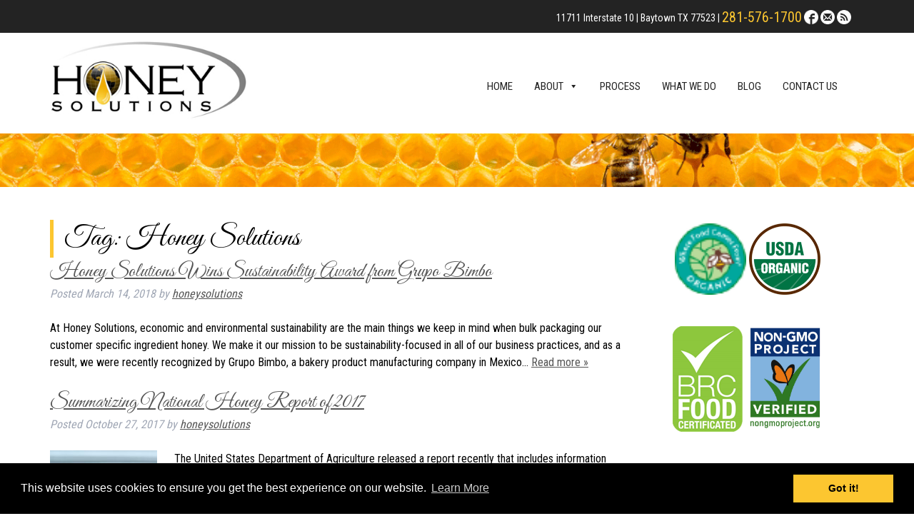

--- FILE ---
content_type: text/html; charset=UTF-8
request_url: https://www.honeysolutions.com/tag/honey-solutions/
body_size: 22342
content:
<!doctype html>

<!--[if lt IE 7]><html lang="en-US" class="no-js lt-ie9 lt-ie8 lt-ie7"><![endif]-->
<!--[if (IE 7)&!(IEMobile)]><html lang="en-US" class="no-js lt-ie9 lt-ie8"><![endif]-->
<!--[if (IE 8)&!(IEMobile)]><html lang="en-US" class="no-js lt-ie9"><![endif]-->
<!--[if gt IE 8]><!--> <html lang="en-US" class="no-js"><!--<![endif]-->

	<head>
		<meta charset="utf-8">
<script type="text/javascript">
/* <![CDATA[ */
var gform;gform||(document.addEventListener("gform_main_scripts_loaded",function(){gform.scriptsLoaded=!0}),document.addEventListener("gform/theme/scripts_loaded",function(){gform.themeScriptsLoaded=!0}),window.addEventListener("DOMContentLoaded",function(){gform.domLoaded=!0}),gform={domLoaded:!1,scriptsLoaded:!1,themeScriptsLoaded:!1,isFormEditor:()=>"function"==typeof InitializeEditor,callIfLoaded:function(o){return!(!gform.domLoaded||!gform.scriptsLoaded||!gform.themeScriptsLoaded&&!gform.isFormEditor()||(gform.isFormEditor()&&console.warn("The use of gform.initializeOnLoaded() is deprecated in the form editor context and will be removed in Gravity Forms 3.1."),o(),0))},initializeOnLoaded:function(o){gform.callIfLoaded(o)||(document.addEventListener("gform_main_scripts_loaded",()=>{gform.scriptsLoaded=!0,gform.callIfLoaded(o)}),document.addEventListener("gform/theme/scripts_loaded",()=>{gform.themeScriptsLoaded=!0,gform.callIfLoaded(o)}),window.addEventListener("DOMContentLoaded",()=>{gform.domLoaded=!0,gform.callIfLoaded(o)}))},hooks:{action:{},filter:{}},addAction:function(o,r,e,t){gform.addHook("action",o,r,e,t)},addFilter:function(o,r,e,t){gform.addHook("filter",o,r,e,t)},doAction:function(o){gform.doHook("action",o,arguments)},applyFilters:function(o){return gform.doHook("filter",o,arguments)},removeAction:function(o,r){gform.removeHook("action",o,r)},removeFilter:function(o,r,e){gform.removeHook("filter",o,r,e)},addHook:function(o,r,e,t,n){null==gform.hooks[o][r]&&(gform.hooks[o][r]=[]);var d=gform.hooks[o][r];null==n&&(n=r+"_"+d.length),gform.hooks[o][r].push({tag:n,callable:e,priority:t=null==t?10:t})},doHook:function(r,o,e){var t;if(e=Array.prototype.slice.call(e,1),null!=gform.hooks[r][o]&&((o=gform.hooks[r][o]).sort(function(o,r){return o.priority-r.priority}),o.forEach(function(o){"function"!=typeof(t=o.callable)&&(t=window[t]),"action"==r?t.apply(null,e):e[0]=t.apply(null,e)})),"filter"==r)return e[0]},removeHook:function(o,r,t,n){var e;null!=gform.hooks[o][r]&&(e=(e=gform.hooks[o][r]).filter(function(o,r,e){return!!(null!=n&&n!=o.tag||null!=t&&t!=o.priority)}),gform.hooks[o][r]=e)}});
/* ]]> */
</script>

		<!-- Google Tag Manager -->
<script>(function(w,d,s,l,i){w[l]=w[l]||[];w[l].push({'gtm.start':
new Date().getTime(),event:'gtm.js'});var f=d.getElementsByTagName(s)[0],
j=d.createElement(s),dl=l!='dataLayer'?'&l='+l:'';j.async=true;j.src=
'https://www.googletagmanager.com/gtm.js?id='+i+dl;f.parentNode.insertBefore(j,f);
})(window,document,'script','dataLayer','GTM-TBC769');</script>
<!-- End Google Tag Manager -->

				<meta http-equiv="X-UA-Compatible" content="IE=edge">

		<title>Honey Solutions Archives - Honey Solutions</title>

				<meta name="HandheldFriendly" content="True">
		<meta name="MobileOptimized" content="320">
		<meta name="viewport" content="width=device-width, initial-scale=1"/>

					<link rel="apple-touch-icon" sizes="152x152" href="https://www.honeysolutions.com/apple-touch-icon.png">
			<link rel="icon" type="image/png" sizes="32x32" href="https://www.honeysolutions.com/favicon-32x32.png">
			<link rel="icon" type="image/png" sizes="16x16" href="https://www.honeysolutions.com/favicon-16x16.png">
			<link rel="manifest" href="https://www.honeysolutions.com/site.webmanifest">
			<link rel="mask-icon" href="https://www.honeysolutions.com/safari-pinned-tab.svg" color="#5bbad5">
			<meta name="msapplication-TileColor" content="#da532c">
			<meta name="theme-color" content="#ffffff">

		<link rel="pingback" href="https://www.honeysolutions.com/xmlrpc.php">

				<meta name='robots' content='noindex, follow' />
	<style>img:is([sizes="auto" i], [sizes^="auto," i]) { contain-intrinsic-size: 3000px 1500px }</style>
	
	<!-- This site is optimized with the Yoast SEO plugin v26.7 - https://yoast.com/wordpress/plugins/seo/ -->
	<meta property="og:locale" content="en_US" />
	<meta property="og:type" content="article" />
	<meta property="og:title" content="Honey Solutions Archives - Honey Solutions" />
	<meta property="og:url" content="https://www.honeysolutions.com/tag/honey-solutions/" />
	<meta property="og:site_name" content="Honey Solutions" />
	<meta name="twitter:card" content="summary_large_image" />
	<script type="application/ld+json" class="yoast-schema-graph">{"@context":"https://schema.org","@graph":[{"@type":"CollectionPage","@id":"https://www.honeysolutions.com/tag/honey-solutions/","url":"https://www.honeysolutions.com/tag/honey-solutions/","name":"Honey Solutions Archives - Honey Solutions","isPartOf":{"@id":"https://www.honeysolutions.com/#website"},"breadcrumb":{"@id":"https://www.honeysolutions.com/tag/honey-solutions/#breadcrumb"},"inLanguage":"en-US"},{"@type":"BreadcrumbList","@id":"https://www.honeysolutions.com/tag/honey-solutions/#breadcrumb","itemListElement":[{"@type":"ListItem","position":1,"name":"Home","item":"https://www.honeysolutions.com/"},{"@type":"ListItem","position":2,"name":"Honey Solutions"}]},{"@type":"WebSite","@id":"https://www.honeysolutions.com/#website","url":"https://www.honeysolutions.com/","name":"Honey Solutions","description":"Wholesale Honey Distributors","publisher":{"@id":"https://www.honeysolutions.com/#organization"},"potentialAction":[{"@type":"SearchAction","target":{"@type":"EntryPoint","urlTemplate":"https://www.honeysolutions.com/?s={search_term_string}"},"query-input":{"@type":"PropertyValueSpecification","valueRequired":true,"valueName":"search_term_string"}}],"inLanguage":"en-US"},{"@type":"Organization","@id":"https://www.honeysolutions.com/#organization","name":"Honey Solutions","url":"https://www.honeysolutions.com/","logo":{"@type":"ImageObject","inLanguage":"en-US","@id":"https://www.honeysolutions.com/#/schema/logo/image/","url":"https://www.honeysolutions.com/wp-content/uploads/2016/11/Honey-Holding-LOGO.jpg","contentUrl":"https://www.honeysolutions.com/wp-content/uploads/2016/11/Honey-Holding-LOGO.jpg","width":1024,"height":431,"caption":"Honey Solutions"},"image":{"@id":"https://www.honeysolutions.com/#/schema/logo/image/"}}]}</script>
	<!-- / Yoast SEO plugin. -->


<link rel='dns-prefetch' href='//cdnjs.cloudflare.com' />
<link rel='dns-prefetch' href='//fonts.googleapis.com' />
<link rel='dns-prefetch' href='//use.fontawesome.com' />
<link rel="alternate" type="application/rss+xml" title="Honey Solutions &raquo; Feed" href="https://www.honeysolutions.com/feed/" />
<link rel="alternate" type="application/rss+xml" title="Honey Solutions &raquo; Comments Feed" href="https://www.honeysolutions.com/comments/feed/" />
<link rel="alternate" type="application/rss+xml" title="Honey Solutions &raquo; Honey Solutions Tag Feed" href="https://www.honeysolutions.com/tag/honey-solutions/feed/" />
<script type="text/javascript">
/* <![CDATA[ */
window._wpemojiSettings = {"baseUrl":"https:\/\/s.w.org\/images\/core\/emoji\/16.0.1\/72x72\/","ext":".png","svgUrl":"https:\/\/s.w.org\/images\/core\/emoji\/16.0.1\/svg\/","svgExt":".svg","source":{"concatemoji":"https:\/\/www.honeysolutions.com\/wp-includes\/js\/wp-emoji-release.min.js"}};
/*! This file is auto-generated */
!function(s,n){var o,i,e;function c(e){try{var t={supportTests:e,timestamp:(new Date).valueOf()};sessionStorage.setItem(o,JSON.stringify(t))}catch(e){}}function p(e,t,n){e.clearRect(0,0,e.canvas.width,e.canvas.height),e.fillText(t,0,0);var t=new Uint32Array(e.getImageData(0,0,e.canvas.width,e.canvas.height).data),a=(e.clearRect(0,0,e.canvas.width,e.canvas.height),e.fillText(n,0,0),new Uint32Array(e.getImageData(0,0,e.canvas.width,e.canvas.height).data));return t.every(function(e,t){return e===a[t]})}function u(e,t){e.clearRect(0,0,e.canvas.width,e.canvas.height),e.fillText(t,0,0);for(var n=e.getImageData(16,16,1,1),a=0;a<n.data.length;a++)if(0!==n.data[a])return!1;return!0}function f(e,t,n,a){switch(t){case"flag":return n(e,"\ud83c\udff3\ufe0f\u200d\u26a7\ufe0f","\ud83c\udff3\ufe0f\u200b\u26a7\ufe0f")?!1:!n(e,"\ud83c\udde8\ud83c\uddf6","\ud83c\udde8\u200b\ud83c\uddf6")&&!n(e,"\ud83c\udff4\udb40\udc67\udb40\udc62\udb40\udc65\udb40\udc6e\udb40\udc67\udb40\udc7f","\ud83c\udff4\u200b\udb40\udc67\u200b\udb40\udc62\u200b\udb40\udc65\u200b\udb40\udc6e\u200b\udb40\udc67\u200b\udb40\udc7f");case"emoji":return!a(e,"\ud83e\udedf")}return!1}function g(e,t,n,a){var r="undefined"!=typeof WorkerGlobalScope&&self instanceof WorkerGlobalScope?new OffscreenCanvas(300,150):s.createElement("canvas"),o=r.getContext("2d",{willReadFrequently:!0}),i=(o.textBaseline="top",o.font="600 32px Arial",{});return e.forEach(function(e){i[e]=t(o,e,n,a)}),i}function t(e){var t=s.createElement("script");t.src=e,t.defer=!0,s.head.appendChild(t)}"undefined"!=typeof Promise&&(o="wpEmojiSettingsSupports",i=["flag","emoji"],n.supports={everything:!0,everythingExceptFlag:!0},e=new Promise(function(e){s.addEventListener("DOMContentLoaded",e,{once:!0})}),new Promise(function(t){var n=function(){try{var e=JSON.parse(sessionStorage.getItem(o));if("object"==typeof e&&"number"==typeof e.timestamp&&(new Date).valueOf()<e.timestamp+604800&&"object"==typeof e.supportTests)return e.supportTests}catch(e){}return null}();if(!n){if("undefined"!=typeof Worker&&"undefined"!=typeof OffscreenCanvas&&"undefined"!=typeof URL&&URL.createObjectURL&&"undefined"!=typeof Blob)try{var e="postMessage("+g.toString()+"("+[JSON.stringify(i),f.toString(),p.toString(),u.toString()].join(",")+"));",a=new Blob([e],{type:"text/javascript"}),r=new Worker(URL.createObjectURL(a),{name:"wpTestEmojiSupports"});return void(r.onmessage=function(e){c(n=e.data),r.terminate(),t(n)})}catch(e){}c(n=g(i,f,p,u))}t(n)}).then(function(e){for(var t in e)n.supports[t]=e[t],n.supports.everything=n.supports.everything&&n.supports[t],"flag"!==t&&(n.supports.everythingExceptFlag=n.supports.everythingExceptFlag&&n.supports[t]);n.supports.everythingExceptFlag=n.supports.everythingExceptFlag&&!n.supports.flag,n.DOMReady=!1,n.readyCallback=function(){n.DOMReady=!0}}).then(function(){return e}).then(function(){var e;n.supports.everything||(n.readyCallback(),(e=n.source||{}).concatemoji?t(e.concatemoji):e.wpemoji&&e.twemoji&&(t(e.twemoji),t(e.wpemoji)))}))}((window,document),window._wpemojiSettings);
/* ]]> */
</script>
<style id='wp-emoji-styles-inline-css' type='text/css'>

	img.wp-smiley, img.emoji {
		display: inline !important;
		border: none !important;
		box-shadow: none !important;
		height: 1em !important;
		width: 1em !important;
		margin: 0 0.07em !important;
		vertical-align: -0.1em !important;
		background: none !important;
		padding: 0 !important;
	}
</style>
<link rel="stylesheet" href="https://www.honeysolutions.com/wp-content/cache/minify/a5ff7.css" media="all" />

<style id='classic-theme-styles-inline-css' type='text/css'>
/*! This file is auto-generated */
.wp-block-button__link{color:#fff;background-color:#32373c;border-radius:9999px;box-shadow:none;text-decoration:none;padding:calc(.667em + 2px) calc(1.333em + 2px);font-size:1.125em}.wp-block-file__button{background:#32373c;color:#fff;text-decoration:none}
</style>
<style id='global-styles-inline-css' type='text/css'>
:root{--wp--preset--aspect-ratio--square: 1;--wp--preset--aspect-ratio--4-3: 4/3;--wp--preset--aspect-ratio--3-4: 3/4;--wp--preset--aspect-ratio--3-2: 3/2;--wp--preset--aspect-ratio--2-3: 2/3;--wp--preset--aspect-ratio--16-9: 16/9;--wp--preset--aspect-ratio--9-16: 9/16;--wp--preset--color--black: #000000;--wp--preset--color--cyan-bluish-gray: #abb8c3;--wp--preset--color--white: #ffffff;--wp--preset--color--pale-pink: #f78da7;--wp--preset--color--vivid-red: #cf2e2e;--wp--preset--color--luminous-vivid-orange: #ff6900;--wp--preset--color--luminous-vivid-amber: #fcb900;--wp--preset--color--light-green-cyan: #7bdcb5;--wp--preset--color--vivid-green-cyan: #00d084;--wp--preset--color--pale-cyan-blue: #8ed1fc;--wp--preset--color--vivid-cyan-blue: #0693e3;--wp--preset--color--vivid-purple: #9b51e0;--wp--preset--gradient--vivid-cyan-blue-to-vivid-purple: linear-gradient(135deg,rgba(6,147,227,1) 0%,rgb(155,81,224) 100%);--wp--preset--gradient--light-green-cyan-to-vivid-green-cyan: linear-gradient(135deg,rgb(122,220,180) 0%,rgb(0,208,130) 100%);--wp--preset--gradient--luminous-vivid-amber-to-luminous-vivid-orange: linear-gradient(135deg,rgba(252,185,0,1) 0%,rgba(255,105,0,1) 100%);--wp--preset--gradient--luminous-vivid-orange-to-vivid-red: linear-gradient(135deg,rgba(255,105,0,1) 0%,rgb(207,46,46) 100%);--wp--preset--gradient--very-light-gray-to-cyan-bluish-gray: linear-gradient(135deg,rgb(238,238,238) 0%,rgb(169,184,195) 100%);--wp--preset--gradient--cool-to-warm-spectrum: linear-gradient(135deg,rgb(74,234,220) 0%,rgb(151,120,209) 20%,rgb(207,42,186) 40%,rgb(238,44,130) 60%,rgb(251,105,98) 80%,rgb(254,248,76) 100%);--wp--preset--gradient--blush-light-purple: linear-gradient(135deg,rgb(255,206,236) 0%,rgb(152,150,240) 100%);--wp--preset--gradient--blush-bordeaux: linear-gradient(135deg,rgb(254,205,165) 0%,rgb(254,45,45) 50%,rgb(107,0,62) 100%);--wp--preset--gradient--luminous-dusk: linear-gradient(135deg,rgb(255,203,112) 0%,rgb(199,81,192) 50%,rgb(65,88,208) 100%);--wp--preset--gradient--pale-ocean: linear-gradient(135deg,rgb(255,245,203) 0%,rgb(182,227,212) 50%,rgb(51,167,181) 100%);--wp--preset--gradient--electric-grass: linear-gradient(135deg,rgb(202,248,128) 0%,rgb(113,206,126) 100%);--wp--preset--gradient--midnight: linear-gradient(135deg,rgb(2,3,129) 0%,rgb(40,116,252) 100%);--wp--preset--font-size--small: 13px;--wp--preset--font-size--medium: 20px;--wp--preset--font-size--large: 36px;--wp--preset--font-size--x-large: 42px;--wp--preset--spacing--20: 0.44rem;--wp--preset--spacing--30: 0.67rem;--wp--preset--spacing--40: 1rem;--wp--preset--spacing--50: 1.5rem;--wp--preset--spacing--60: 2.25rem;--wp--preset--spacing--70: 3.38rem;--wp--preset--spacing--80: 5.06rem;--wp--preset--shadow--natural: 6px 6px 9px rgba(0, 0, 0, 0.2);--wp--preset--shadow--deep: 12px 12px 50px rgba(0, 0, 0, 0.4);--wp--preset--shadow--sharp: 6px 6px 0px rgba(0, 0, 0, 0.2);--wp--preset--shadow--outlined: 6px 6px 0px -3px rgba(255, 255, 255, 1), 6px 6px rgba(0, 0, 0, 1);--wp--preset--shadow--crisp: 6px 6px 0px rgba(0, 0, 0, 1);}:where(.is-layout-flex){gap: 0.5em;}:where(.is-layout-grid){gap: 0.5em;}body .is-layout-flex{display: flex;}.is-layout-flex{flex-wrap: wrap;align-items: center;}.is-layout-flex > :is(*, div){margin: 0;}body .is-layout-grid{display: grid;}.is-layout-grid > :is(*, div){margin: 0;}:where(.wp-block-columns.is-layout-flex){gap: 2em;}:where(.wp-block-columns.is-layout-grid){gap: 2em;}:where(.wp-block-post-template.is-layout-flex){gap: 1.25em;}:where(.wp-block-post-template.is-layout-grid){gap: 1.25em;}.has-black-color{color: var(--wp--preset--color--black) !important;}.has-cyan-bluish-gray-color{color: var(--wp--preset--color--cyan-bluish-gray) !important;}.has-white-color{color: var(--wp--preset--color--white) !important;}.has-pale-pink-color{color: var(--wp--preset--color--pale-pink) !important;}.has-vivid-red-color{color: var(--wp--preset--color--vivid-red) !important;}.has-luminous-vivid-orange-color{color: var(--wp--preset--color--luminous-vivid-orange) !important;}.has-luminous-vivid-amber-color{color: var(--wp--preset--color--luminous-vivid-amber) !important;}.has-light-green-cyan-color{color: var(--wp--preset--color--light-green-cyan) !important;}.has-vivid-green-cyan-color{color: var(--wp--preset--color--vivid-green-cyan) !important;}.has-pale-cyan-blue-color{color: var(--wp--preset--color--pale-cyan-blue) !important;}.has-vivid-cyan-blue-color{color: var(--wp--preset--color--vivid-cyan-blue) !important;}.has-vivid-purple-color{color: var(--wp--preset--color--vivid-purple) !important;}.has-black-background-color{background-color: var(--wp--preset--color--black) !important;}.has-cyan-bluish-gray-background-color{background-color: var(--wp--preset--color--cyan-bluish-gray) !important;}.has-white-background-color{background-color: var(--wp--preset--color--white) !important;}.has-pale-pink-background-color{background-color: var(--wp--preset--color--pale-pink) !important;}.has-vivid-red-background-color{background-color: var(--wp--preset--color--vivid-red) !important;}.has-luminous-vivid-orange-background-color{background-color: var(--wp--preset--color--luminous-vivid-orange) !important;}.has-luminous-vivid-amber-background-color{background-color: var(--wp--preset--color--luminous-vivid-amber) !important;}.has-light-green-cyan-background-color{background-color: var(--wp--preset--color--light-green-cyan) !important;}.has-vivid-green-cyan-background-color{background-color: var(--wp--preset--color--vivid-green-cyan) !important;}.has-pale-cyan-blue-background-color{background-color: var(--wp--preset--color--pale-cyan-blue) !important;}.has-vivid-cyan-blue-background-color{background-color: var(--wp--preset--color--vivid-cyan-blue) !important;}.has-vivid-purple-background-color{background-color: var(--wp--preset--color--vivid-purple) !important;}.has-black-border-color{border-color: var(--wp--preset--color--black) !important;}.has-cyan-bluish-gray-border-color{border-color: var(--wp--preset--color--cyan-bluish-gray) !important;}.has-white-border-color{border-color: var(--wp--preset--color--white) !important;}.has-pale-pink-border-color{border-color: var(--wp--preset--color--pale-pink) !important;}.has-vivid-red-border-color{border-color: var(--wp--preset--color--vivid-red) !important;}.has-luminous-vivid-orange-border-color{border-color: var(--wp--preset--color--luminous-vivid-orange) !important;}.has-luminous-vivid-amber-border-color{border-color: var(--wp--preset--color--luminous-vivid-amber) !important;}.has-light-green-cyan-border-color{border-color: var(--wp--preset--color--light-green-cyan) !important;}.has-vivid-green-cyan-border-color{border-color: var(--wp--preset--color--vivid-green-cyan) !important;}.has-pale-cyan-blue-border-color{border-color: var(--wp--preset--color--pale-cyan-blue) !important;}.has-vivid-cyan-blue-border-color{border-color: var(--wp--preset--color--vivid-cyan-blue) !important;}.has-vivid-purple-border-color{border-color: var(--wp--preset--color--vivid-purple) !important;}.has-vivid-cyan-blue-to-vivid-purple-gradient-background{background: var(--wp--preset--gradient--vivid-cyan-blue-to-vivid-purple) !important;}.has-light-green-cyan-to-vivid-green-cyan-gradient-background{background: var(--wp--preset--gradient--light-green-cyan-to-vivid-green-cyan) !important;}.has-luminous-vivid-amber-to-luminous-vivid-orange-gradient-background{background: var(--wp--preset--gradient--luminous-vivid-amber-to-luminous-vivid-orange) !important;}.has-luminous-vivid-orange-to-vivid-red-gradient-background{background: var(--wp--preset--gradient--luminous-vivid-orange-to-vivid-red) !important;}.has-very-light-gray-to-cyan-bluish-gray-gradient-background{background: var(--wp--preset--gradient--very-light-gray-to-cyan-bluish-gray) !important;}.has-cool-to-warm-spectrum-gradient-background{background: var(--wp--preset--gradient--cool-to-warm-spectrum) !important;}.has-blush-light-purple-gradient-background{background: var(--wp--preset--gradient--blush-light-purple) !important;}.has-blush-bordeaux-gradient-background{background: var(--wp--preset--gradient--blush-bordeaux) !important;}.has-luminous-dusk-gradient-background{background: var(--wp--preset--gradient--luminous-dusk) !important;}.has-pale-ocean-gradient-background{background: var(--wp--preset--gradient--pale-ocean) !important;}.has-electric-grass-gradient-background{background: var(--wp--preset--gradient--electric-grass) !important;}.has-midnight-gradient-background{background: var(--wp--preset--gradient--midnight) !important;}.has-small-font-size{font-size: var(--wp--preset--font-size--small) !important;}.has-medium-font-size{font-size: var(--wp--preset--font-size--medium) !important;}.has-large-font-size{font-size: var(--wp--preset--font-size--large) !important;}.has-x-large-font-size{font-size: var(--wp--preset--font-size--x-large) !important;}
:where(.wp-block-post-template.is-layout-flex){gap: 1.25em;}:where(.wp-block-post-template.is-layout-grid){gap: 1.25em;}
:where(.wp-block-columns.is-layout-flex){gap: 2em;}:where(.wp-block-columns.is-layout-grid){gap: 2em;}
:root :where(.wp-block-pullquote){font-size: 1.5em;line-height: 1.6;}
</style>
<link rel="stylesheet" href="https://www.honeysolutions.com/wp-content/cache/minify/2f979.css" media="all" />




<link rel='stylesheet' id='googleFonts-css' href='//fonts.googleapis.com/css?family=Roboto+Condensed%7CGreat+Vibes%7CBalthazar&#038;display=swap' type='text/css' media='all' />
<link rel="stylesheet" href="https://www.honeysolutions.com/wp-content/cache/minify/168f5.css" media="all" />




<!--[if lt IE 9]>
<link rel='stylesheet' id='bones-ie-only-css' href='https://www.honeysolutions.com/wp-content/themes/blueprint/library/css/ie.css' type='text/css' media='all' />
<![endif]-->
<link rel='stylesheet' id='font-awesome-free-css' href='//use.fontawesome.com/releases/v5.6.0/css/all.css' type='text/css' media='all' />
<link rel="stylesheet" href="https://www.honeysolutions.com/wp-content/cache/minify/3c602.css" media="all" />


<link rel='stylesheet' id='cookie-consent-styles-css' href='//cdnjs.cloudflare.com/ajax/libs/cookieconsent2/3.0.3/cookieconsent.min.css' type='text/css' media='all' />
<script src="https://www.honeysolutions.com/wp-content/cache/minify/818c0.js"></script>


<script type="text/javascript" id="foobox-free-min-js-before">
/* <![CDATA[ */
/* Run FooBox FREE (v2.7.35) */
var FOOBOX = window.FOOBOX = {
	ready: true,
	disableOthers: false,
	o: {wordpress: { enabled: true }, countMessage:'image %index of %total', captions: { dataTitle: ["captionTitle","title"], dataDesc: ["captionDesc","description"] }, rel: '', excludes:'.fbx-link,.nofoobox,.nolightbox,a[href*="pinterest.com/pin/create/button/"]', affiliate : { enabled: false }},
	selectors: [
		".foogallery-container.foogallery-lightbox-foobox", ".foogallery-container.foogallery-lightbox-foobox-free", ".gallery", ".wp-block-gallery", ".wp-caption", ".wp-block-image", "a:has(img[class*=wp-image-])", ".post a:has(img[class*=wp-image-])", ".foobox"
	],
	pre: function( $ ){
		// Custom JavaScript (Pre)
		
	},
	post: function( $ ){
		// Custom JavaScript (Post)
		
		// Custom Captions Code
		
	},
	custom: function( $ ){
		// Custom Extra JS
		
	}
};
/* ]]> */
</script>
<script src="https://www.honeysolutions.com/wp-content/cache/minify/84b7e.js"></script>


<script type="text/javascript" src="//cdnjs.cloudflare.com/ajax/libs/cookieconsent2/3.0.3/cookieconsent.min.js" id="cookie-consent-script-js"></script>
<script type="text/javascript" id="cookie-consent-script-js-after">
/* <![CDATA[ */
window.addEventListener("load", function(){
					window.cookieconsent.initialise({
					  "palette": {
						"popup": {
						  "background": "#000",
						  "text": "#fff"
						},
						"button": {
						  "background": "#fcc630",
						  "text": "#000"
						}
					  },
					 
					  "theme": "block",
					  "position": "bottom",					  
					  "content": {
					  	"link": "Learn More",
					  	"message": "This website uses cookies to ensure you get the best experience on our website.",
					  	"dismiss": "Got it!",
					  	"href": "https://www.honeysolutions.com/privacy-policy/"						
						
					  }
					})});
/* ]]> */
</script>
<link rel="https://api.w.org/" href="https://www.honeysolutions.com/wp-json/" /><link rel="alternate" title="JSON" type="application/json" href="https://www.honeysolutions.com/wp-json/wp/v2/tags/20" />
		<!-- ShiftNav CSS
	================================================================ -->
		<style type="text/css" id="shiftnav-dynamic-css">
				@media only screen and (min-width:769px){ #shiftnav-toggle-main, .shiftnav-toggle-mobile{ display:none; } .shiftnav-wrap { padding-top:0 !important; } }
	@media only screen and (max-width:768px){ .header-address{ display:none !important; } }

/* Status: Loaded from Transient */
		</style>
		<!-- end ShiftNav CSS -->

			<style type="text/css" id="wp-custom-css">
			/********** Global Styles **********/

/* No hyphens in content */
.title h2, .content p .service-content p, #content #inner-content p, #content #inner-content #main p, .footer {
	-webkit-hyphens: none !important;
	-ms-hyphens: none !important;
	hyphens: none !important;
}
/* End no hyphens in content */

.entry-content h2, .entry-content h3, .entry-content h4 {
	font-family: 'Roboto Condensed', sans-serif !important;
}

.entry-content h2 {
	font-size: 20px;
}

.entry-content h3 {
	font-size: 18px;
}

@media only screen and (max-width: 480px) {
	.entry-content .wp-block-image {
		margin-left: auto;
		margin-right: auto;
	}
	
	.entry-content .wp-block-image img {
		display: block;
		float: none;
		text-align: center;
		margin: 0 auto 1rem;
	}
}

/******** End Global Styles ********/

/************ Navigation ************/

/* Top Bar */

.top-bar {
	padding: 0;
}

#black-studio-tinymce-20 {
	margin: .5rem .5rem .5rem auto;
}

#black-studio-tinymce-20 p {
	margin: 0;
	font-size: 14px;
}

#black-studio-tinymce-20 p a {
	font-size: 20px;
	color: #FCC630;
	text-decoration: none;
	top: 1px;
	position: relative;
}


#black-studio-tinymce-20 p a img {
	position: relative;
	top: 3px
}

@media only screen and (max-width: 767px) {
	#black-studio-tinymce-20 {
		margin: auto;
		text-align: center;
	}
}

@media only screen and (max-width: 499px) {
	#black-studio-tinymce-20 {
		margin-top: .75rem;
	}
	
	.vert-divide {
		display: none;
	}
	
	.top-bar-links {
		display: block;
		margin: 0 auto .5rem;
		text-align: center;
	}
}

/************* ShiftNav *************/

/* Changes font color  ShiftNav*/
a.shiftnav-target {
	color: #f7f7f7 !important;
}

/* Changes ShiftNav background color for the active page */
.shiftnav.shiftnav-skin-standard-dark ul.shiftnav-menu li.menu-item.current-menu-item > .shiftnav-target {
	background-color: #262626;
}

/*********** End ShiftNav ***********/

#mega-menu-main-nav > li.mega-menu-item.mega-current-menu-item a {
	color: #232323 !important;
}

#mega-menu-main-nav > li.mega-menu-item.mega-current-menu-item {
	position: relative;
}

#mega-menu-main-nav > li.mega-menu-item.mega-current-menu-item::after {
	content: '';
	display: block !important;
	position: absolute;
	bottom: -10px;
	left: 0;
	height: 5px;
	width: 100%;
	background: #fcc630;
}

#mega-menu-main-nav > li.mega-menu-item.mega-current-menu-item > a {
	color: #232323;
}

div.nav-bg {
	display: none;
}

#logo img {
	max-width: 275px;
}

@media only screen and (min-width: 1030px) {
	div#logo {
		width: 30%;
	}
	
	div.header-address {
		width: 70%;
	}
}

@media only screen and (min-width: 769px) and (max-width: 1029px) {
	div#logo {
		width: 30%;
	}
	
	#logo img {
		max-width: 175px;
		margin-top: 1.25rem;
	}
	
	div.header-address {
		width: 70%;
	}
	
	.header-address  #mega-menu-wrap-main-nav #mega-menu-main-nav > li.mega-menu-item > a.mega-menu-link {
		padding-left: 10px;
		padding-right: 10px;
	}
}

@media only screen and (min-width: 1030px) {
	#logo img {
		margin: .75rem 0;
	}
}

@media only screen and (max-width: 768px) {
	div#logo {
		width: 100%;
		padding-right: 0;
	}
	
	#logo img {
		margin-top: 1rem;
		margin-bottom: .75rem;
		max-width: 175px;
	}
}

/********** End Navigation **********/

/*********** Banner & CTA ***********/

#container .banner {
	min-height: 75px;
}

.shared-cta-bg .button a {
	display: none;
}

.page-id-3 #container .banner {
	background: linear-gradient( rgba(0,0,0,.5),
		rgba(0,0,0,.5)),
url("https://www.honeysolutions.com/wp-content/uploads/2017/01/honey_BG.png") !important;
	background-position: 65% 20% !important;
	background-size: cover !important;
	background-attachment: fixed !important;
}

.shared-cta-bg {
	margin-top: 4rem;
	margin-bottom: 4rem;
	padding-top: 0;
	padding-bottom: 0;
}

.shared-cta-bg h2 {
	margin-bottom: 0
}

.shared-cta-bg .content p {
	margin: 0;
}

.shared-cta-bg .top {
	display: block;
}

.shared-cta-bg .main {
	display: block;
	font-family: great vibes !important;
	font-size: 100px;
	margin: 2rem 0;
	text-shadow: 1px 1px 1px #000;
	line-height: 1;
}

.shared-cta-bg .bottom {
	display: block;
}

.shared-cta-bg .top, .shared-cta-bg .bottom {
	font-family: questrial, serif !important;
	text-transform: uppercase;
	font-size: 20px;
	letter-spacing: 1px;
	line-height: 150%;
	text-shadow: 1px 1px 1px #000000;
}

/********* End Banner & CTA *********/

/*********** Service Box Pre
***********/

.service-boxes-pre {
	padding-top: 2rem;
	padding-bottom: 2rem;
}

.inner-service-box-bg-pre {
	background: rgba(252,198,48,.8) !important;
	box-shadow: none;
}

.service-title-pre h2 {
	text-transform: uppercase;
	text-shadow: 1px 1px #ffedbc;
	font-size: 30px;
}

.service-title-pre {
	margin-top: 8rem;
}

.service-content-pre .icon-container {
	margin-top: -11rem;
	margin-bottom: 4rem;
	display: block;
	text-align: center;
}

.service-content-pre p {
	font-size: 14px;
	hyphens: none;
	padding-left: .5rem;
	padding-right: .5rem;
}

.service-button-pre {
	margin-bottom: .5rem;
}

@media only screen and (min-width: 768px) {
	.service-content-pre p {
		text-align: left;
	}
	
	.service-button-pre {
			text-align: right;
		margin-right: .5rem;
	}
}

@media only screen and (max-width: 767px) {
	.inner-service-box-bg-pre {
		max-width: 450px;
		margin-left: auto;
		margin-right: auto;
	}
}

/******* End Service Box Pre
*******/

/************** Main ***************/

/* Adds padding to the main content section on each page */
#content {
	padding: 1rem 0 3rem;
}

h1.page-title {
	padding-left: 15px;
	border-left: 5px solid #fcc630;
}

/*************** Home ***************/

.page-id-3 .entry-content a {
	color: #D4A319 !important;
}


.page-id-3 .entry-content a:hover {
	color: #232323 !important;
}

/************ End Home **************/


/****** Bottom Feature Section ******/

.service-button {
	padding-bottom: 1em;
}

.service-button a {
	padding: 8px 20px !important;
	border-radius: 5px;
}

/**** End Bottom Feature Section ****/

/********** Process Page
**********/

.page-id-7 #gallery-1 dl.gallery-item {
	width: calc(25% - 1rem);
}

@media only screen and (max-width: 600px) {
	.page-id-7 #gallery-1 dl.gallery-item {
		width: calc(50% - 1rem);
	}
}

@media only screen and (max-width: 500px) {
	.page-id-7 #gallery-1 dl.gallery-item {
		width: 100%;
	}
}

@media only screen and (max-width: 480px) {
	img.wp-image-74 {
		display: block;
		margin-left: auto;
		margin-right: auto;
	}
}

/********** End Process Page
**********/

/********** What We Do Page
**********/

@media only screen and (max-width: 480px) {
	#attachment_88 {
		margin-bottom: 1rem;
		margin-left: auto;
		margin-right: auto;
	}
}

/****** End What We Do Page
******/

/********** Contact Page ***********/

.entry-content .wp-block-column form h3.gform_title {
	display: none;
}

.gform_body #input_1_1, .gform_body #input_1_2, #input_1_3 {
	min-width: 100%;
}

.entry-content .wp-block-column form input[type="submit"] {
	background-color: #E76F51;
	color: #fff;
	border: none;
	border-radius: 5px;
	padding: 15px 35px;
}

.entry-content .wp-block-column form input[type="submit"]:hover {
	background-color: #F4A261;
	color: #000;
}

/* Aligns map vertically with form, change post # to contact page id # */
#post-29 > section > div > div:nth-child(2) {
	margin-top: 16px;
}

/********* End Contact Page ********/

/********* Sidebar *********/

#sidebar1 #black-studio-tinymce-22 {
	font-size: 14px;
}

#sidebar1 #black-studio-tinymce-22 p {
	margin-top: 0 !important;
	margin-bottom: .25rem;
}

#sidebar1 #black-studio-tinymce-22 p a {
	color: #d4a319 !important;;
}

#sidebar1 #black-studio-tinymce-22 p a:hover {
	color: #232323 !important;
}

@media only screen and (max-width: 767px) {
	#sidebar1 #black-studio-tinymce-25 p, #sidebar1 #black-studio-tinymce-26 p {
		text-align: center !important;
	}
}

/* Blog Sidebar Specific */
#sidebar1 h4.widgettitle {
	background: none !important;
	border-bottom: none !important;
	border-left: 5px solid #fcc630;
	font-size: 30px;
	font-family: 'Great Vibes', cursive !important;
	margin-bottom: .5rem;
	font-weight: 400 !important;
}

#sidebar1 #recent-posts-7 ul li, #sidebar1 #recent-comments-5 ul li, #sidebar1 #categories-5 ul li {
	margin-bottom: .23rem; !important;
	line-height: 1.25;
	list-style-type: disc;
}

#sidebar1 #recent-posts-7 ul li a, #sidebar1 #recent-comments-5 ul li a, #sidebar1 #categories-5 ul li a {
	text-decoration: underline !important;
}

#sidebar1 #recent-posts-7 ul li a:hover, #sidebar1 #recent-comments-5 ul li a:hover, #sidebar1 #categories-5 ul li a:hover {
	color: #D4A319 !important;
}

#sidebar1 #search-7 form > div {
	display: flex;
	flex-wrap: wrap;
	align-items: stretch !important;
}

#sidebar1 #search-7 label {
	display: none;
}

#sidebar1 #search-7 input[type="search"] {
	flex-basis: calc(70% - 24px);
	border-radius: 0;
	margin-bottom: 0;
	border: none;
}

#sidebar1 #search-7 button {
	flex-basis(30%);
	border: none !important;
	background: #FCC630;
	color: #000;
	text-transform: uppercase;
}

#sidebar1 #search-7 button:hover {
	background: #000;
	color: #fff;
}

#sidebar1 #tag_cloud-4 * {
	line-height: 1.3;
}

/******* End Sidebar *******/

/******** Blog Page ********/

.blog h1 {
	border-left: 5px solid #FCC630;
	padding-left: 15px;
	margin-bottom: 4px;
}

.blog h1 a {
	color: #000  !important;
	font-size: 40px;
	text-decoration: none !important;
}

.blog .article-header .byline {
	font-size: 14px;
	font-style: normal;
}

.blog .article-header .byline a {
	text-decoration: none !important;
}

.blog article .wp-post-image {
	display: none;
}

.blog .footer-category a {
	background: rgba(0,0,0,0);
}

.blog .footer-tags {
	display: none;
}

.blog a.page-numbers {
	background: #FCC630;
	color: #000 !important;
	text-decoration: none !important;
}


.blog a.page-numbers:hover {
	background: #000 !important;
	color: #fff !important;
}

/****** End Blog Page ******/

/****** Blog Post Page ******/

.single-post h1.single-title {
	padding-left: 15px;
	border-left: 5px solid #FCC630;
}

.single-post header .byline {
	font-size: 14px;
	margin-top: 4px;
	font-style: normal;
}

.single-post header .byline a {
	text-decoration: none !important;
}

.single-post .article-footer .tags {
	display: none;
}

.single-post .post-navigation {
	margin-top: 1.5rem;
	border-top: 1px solid #efefef;
	padding-top: 1.5rem;
}

.single-post .post-navigation .prev {
	background: #e1e1e1;
	margin-right: .5rem;
	max-width: calc(50% - .5rem);
}

.single-post .post-navigation .next {
	background: #e1e1e1;
	margin-left: .5rem;
	max-width: calc(50% - .5rem);
}

@media only screen and (max-width: 767px) {
	.single-post .post-navigation .prev, .single-post .post-navigation .next {
		display: block;
		float: none;
		margin-left: auto;
		margin-right: auto;
		
	}
}

/**** End Blog Post Page ****/

/************* End Main *************/

/************** Footer **************/

.footer p, .footer li, .footer span, .footer div {
	font-size: 14px;
}

.footer h4.widgettitle {
	font-size: 2rem;
	color: #fff;
	padding-left: 10px;
	border-left: 4px solid #d4a319;
	text-align: left;
	margin: 0 auto 2rem;
}

/* Form Section */
body .footer .gform_wrapper ul li.gfield {
	margin-top: .5rem;
}

body .footer .gform_wrapper .top_label div.ginput_container {
	margin-top: 0;
}

.footer .gform_wrapper li.hidden_label input {
	margin-top: 0 !important;
}

.footer .gform_wrapper li.hidden_label input {
	margin-top: 8px !important;
	margin-bottom: 0;
	border-radius: 0
}

.footer .gform_wrapper li.hidden_label textarea {
	border-radius: 0;
}

.footer .gform_wrapper #field_1_5 {
	margin-bottom: 0;
}

.gform_wrapper .gform_footer {
	margin-top: 0 !important;
	padding-top: 0 !important;
}

.footer #gform_wrapper_1 input[type="submit"] {
	width: 95%;
	padding: 6px;
	font-size: 16px;
	text-transform: uppercase;
	background: #FCC630;
	color: #000;
	border: none;
}

.footer #gform_wrapper_1 input[type="submit"]:hover {
	background: #000;
	color: #fff;
}

/* Recent Blog Post Section */
#recent-posts-6 ul {
	text-align: left;
	margin-left: 1.5rem;
}

#recent-posts-6 ul li {
	list-style-type: disc;
	margin-bottom: .25rem;
}

/* Navigation Menu Section */
#nav_menu-6 ul {
	text-align: left;
	margin-left: 1.5rem;
}

#nav_menu-6 ul.sub-menu {
	margin-top: .25rem;
	margin-bottom: .25rem;
}

#nav_menu-6 ul li {
	list-style-type: disc;
	margin-bottom: .25rem;
}

/* Search Widget */
.footer #search-6 form > div {
	display: flex;
	flex-wrap: wrap;
	align-items: stretch !important;
}

.footer #search-6 label {
	display: none;
}

.footer #search-6 input[type="search"] {
	flex-basis: calc(70% - 24px);
	border-radius: 0;
	margin-bottom: 0;
	border: none;
}

.footer #search-6 button {
	flex-basis(30%);
	border: none !important;
	background: #FCC630;
	color: #000;
	text-transform: uppercase;
}

.footer #search-6 button:hover {
	background: #000;
	color: #fff;
}

/** Footer Responsiveness **/

@media only screen and (min-width: 1030px) {
	.footer #footer-widgets {
		-ms-flex-wrap: wrap;
        flex-wrap: wrap;
	}
	
	.footer #gform_widget-4, .footer #recent-posts-6, .footer #nav_menu-6, .footer #search-6
	{
		flex-basis: calc(33% - 20px);
		-ms-flex-preferred-size: calc(33% - 20px);
	}
	
	.footer #search-6 {
		margin-left: auto;
		margin-top: -7rem;
	}
	
	.footer #search-6 h4 {
		margin-bottom: 1rem;
	}
}

@media only screen and (min-width: 1030px) and (max-width: 1239px) {
	.footer #search-6 {
		margin-top: -8rem;
	}
}

@media only screen and (min-width: 768px) and (max-width: 1029px) {
	.footer #footer-widgets {
		-ms-flex-wrap: wrap;
        flex-wrap: wrap;
	}
	
	.footer #gform_widget-4, .footer #recent-posts-6, .footer #nav_menu-6, .footer #search-6
	{
		flex-basis: calc(50% - 20px);
		-ms-flex-preferred-size: calc(50% - 20px)
	}
	
	.footer #nav_menu-6, .footer #search-6 {
		margin-top: 0;
	}
}

@media only screen and (max-width: 767px) {
	#footer-widgets {
		margin-top: 2.2rem;
		margin-bottom: 2.2rem;
	}
	
	.footer #gform_widget-4, .footer #recent-posts-6, .footer #nav_menu-6, .footer #search-6 {
		max-width: 475px;
		margin-left: auto;
		margin-right: auto;
		margin-bottom: 2.75rem;
	}
	
	.footer #search-6 {
		margin-bottom: 0;
	}
	
	.footer #gform_widget-4 h4, .footer #recent-posts-6 h4, .footer #nav_menu-6 h4 {
		margin-bottom: 1rem;
	}
}

/* End Footer Responsiveness */

.bottom-bar a {
	color: #FCC630 !important;
	text-decoration: underline;
}

/************ End Footer ************/

/* Device specific styles */

input[type="text"] {
	-webkit-appearance: none !important;
	border-radius: 0;
}		</style>
		<style type="text/css">/** Mega Menu CSS: fs **/</style>
		
		

	
				
		<script async src="https://assets.sitescdn.net/ytag/ytag.min.js"></script>
		
           
		
      	
        
                <style>
			body {
				font-family: Roboto Condensed;
				font-weight: normal;			
			 }
			
			/*#content {
				background-color:  !important;
				/*background-image:  !important; */	
				/*background-position: !important;
				background-attachment:  !important;
				background-size:  !important;
			}*/
			
						
				#content {
					background-color: #fff !important;
					/*background-image:  !important; */	
					background-position:;
					background-attachment: ;
					background-size: ;
				}
			
						
						
			
			#content, h1, h2, h3, h4, h5, h6 {
				color: #000000;
			}
			
			#content a {
				color: #555555;
				text-decoration: underline;
			}
			
			#content a:hover {
				color: #555555;
			}
			
						
				.header-social, .header-social a, .header-social a:visited, .header-social .fa {
					color: #fff !important;
					font-size: 26px;
				 }
			
						
			
					
			
							.customize-partial-edit-shortcut-sm-color {
					display: none;
				}
						
						
							/*.top-bar {
					display: flex;
					flex-wrap: nowrap;
					justify-content: space-around;
				} */
			
						
				.top-bar, .header-phone a {
					color: #ffffff !important;
				}
			
				h1, h2, h3, h4, h5 {
					font-family: Great Vibes !important;
					font-weight: ;
					color: ;
 				}		
			
						
																		
			
				
			
			.page-title {
				color: ;
			}
				
			/*h2 { //combined all H tags into one "Heading Font" setting
				font-family:  !important;
				font-weight: ;
 			}
									
			h3 {
				font-family:  !important;
				font-weight: ;
 			}
			
			h4 {
				font-family:  !important;
				font-weight: ;
 			}
			*/
						
							nav li a {
				background-color: #6E6E6E;
				color: #fff !important;
				font-weight: ;
				font-family: ;	
				}
			
				nav li a:hover, nav li a:focus {
					background-color: #444 !important;			
					color:  !important;	
					text-decoration: none !important;
				}

				.nav li.current-menu-item a, .nav li.current_page_item a, .nav li.current_page_ancestor a {
					background-color: #444 !important;
					color: #fff !important;
				}
				.nav li ul.sub-menu li a, .nav li ul.children li a {
					background-color: #6E6E6E !important;
					color: #fff !important;
				}
				.nav li ul.sub-menu li a:hover, .nav li ul.children li a:hover {
					background-color: #444 !important;
					color: #fff !important;

				}
						
			/** NAV **/
			
						/** END NAV **/
			
			
			
			/** Banner slider **/
						.banner-1{
				min-height: 150px; 
				background-size:  !important;				
				background-position: !important;
				background-attachment:  !important;
			}
			.slider-cta-1, .slider-cta-1 h2 {
				color:#fff;
			}
			
			.slider-cta-1 .button-1 a {
				background-color: #444444 !important;
				color: #ffffff !important;
			}
			
			.slider-cta-1 a:hover {
				background-color: #cccccc !important;			
				color: #000000 !important;	
			}
				
			.slider-cta-1 h2 {
			 font-family:  !important; 
			 font-weight:  !important;
			}		
						
			.slider-cta-1 {
			 font-family: inherit !important;
			 font-weight: inherit !important;
			}
			
						.banner-2{
				min-height: 150px; 
				background-size:  !important;				
				background-position: !important;
				background-attachment:  !important;
			}
			.slider-cta-2, .slider-cta-2 h2 {
				color:#fff;
			}
			
			.slider-cta-2 .button-2 a {
				background-color: #444444 !important;
				color: #ffffff !important;
			}
			
			.slider-cta-2 a:hover {
				background-color: #cccccc !important;			
				color: #000000 !important;	
			}
				
			.slider-cta-2 h2 {
			 font-family:  !important; 
			 font-weight:  !important;
			}		
						
			.slider-cta-2 {
			 font-family: inherit !important;
			 font-weight: inherit !important;
			}
			
						.banner-3{
				min-height: 150px; 
				background-size:  !important;				
				background-position: !important;
				background-attachment:  !important;
			}
			.slider-cta-3, .slider-cta-3 h2 {
				color:#fff;
			}
			
			.slider-cta-3 .button-3 a {
				background-color: #444444 !important;
				color: #ffffff !important;
			}
			
			.slider-cta-3 a:hover {
				background-color: #cccccc !important;			
				color: #000000 !important;	
			}
				
			.slider-cta-3 h2 {
			 font-family:  !important; 
			 font-weight:  !important;
			}		
						
			.slider-cta-3 {
			 font-family: inherit !important;
			 font-weight: inherit !important;
			}
			
						.banner-4{
				min-height: 150px; 
				background-size:  !important;				
				background-position: !important;
				background-attachment:  !important;
			}
			.slider-cta-4, .slider-cta-4 h2 {
				color:#fff;
			}
			
			.slider-cta-4 .button-4 a {
				background-color: #444444 !important;
				color: #ffffff !important;
			}
			
			.slider-cta-4 a:hover {
				background-color: #cccccc !important;			
				color: #000000 !important;	
			}
				
			.slider-cta-4 h2 {
			 font-family:  !important; 
			 font-weight:  !important;
			}		
						
			.slider-cta-4 {
			 font-family: inherit !important;
			 font-weight: inherit !important;
			}
			
						.banner-5{
				min-height: 150px; 
				background-size:  !important;				
				background-position: !important;
				background-attachment:  !important;
			}
			.slider-cta-5, .slider-cta-5 h2 {
				color:#fff;
			}
			
			.slider-cta-5 .button-5 a {
				background-color: #444444 !important;
				color: #ffffff !important;
			}
			
			.slider-cta-5 a:hover {
				background-color: #cccccc !important;			
				color: #000000 !important;	
			}
				
			.slider-cta-5 h2 {
			 font-family:  !important; 
			 font-weight:  !important;
			}		
						
			.slider-cta-5 {
			 font-family: inherit !important;
			 font-weight: inherit !important;
			}
			
						
			/* static cta */
			
				
			/* end static cta */
			
			/* end banner slider */
			
						
			/** banner static image **/
			
			.banner {
				min-height: 150px; 
				background-size: cover !important;				
				background-position:center center !important;
				background-attachment: fixed !important;
			}
			.banner-cta, .banner-cta h2 {
				color:#fff;
			}
			
			.banner-cta .button a {
				background-color: #444444 !important;
				color: #ffffff !important;
			}
			
			.banner-cta a:hover {
				background-color: #cccccc !important;			
				color: #000000 !important;	
			}
				
			.banner-cta h2 {
			 font-family: Great Vibes !important; 
			 font-weight:  !important;
			}		
						
			.banner-cta {
			 font-family: inherit !important;
			 font-weight: inherit !important;
			}
			
			/** end banner static image **/
			
			/** start pre main section **/
			
			/** pre main service boxes **/
			.service-boxes-pre {
			 	background-color: ; 
			 	/*background-image: ; 	*/
				background-position:;
				background-attachment: ;
				background-size: ;	
			}
			.service-boxes-pre, .service-boxes-pre h2 {
				color: ;
			}
			.service-boxes-pre a {
				color: ;
				text-decoration: ;
			}
			.service-boxes-pre a:hover {
				color: ;
			}
			.service-boxes-pre h2  {
				color: ;
				font-family: Balthazar !important;
				font-weight: normal;
			}
			 		
			.service-boxes-pre {
				font-family: inherit;
				font-weight:  !important;
			}			
			
			.service-boxes-pre .service-button-pre a {
				background-color: #000000 !important;			
				color:  !important;	
			}
			
			.service-boxes-pre .service-button-pre a:hover {
			 background-color: #232323 !important;		
			 color: #ffffff !important;	
			}
			/** end service boxes **/
			
			/*.pre-main-content {
				background-color: ;
			}*/
			
			/** top carousel **/
			.multiple-items-pre img {
				height: px !important;
				object-fit:cover;
				padding: nonepx !important;
			}	
			
			/*.pre-main-content img {
				
			}*/
			
			/** end pre main section**/
			
			
			/** start pre main section 2 **/			

			/** pre main service boxes 2 **/
			.service-boxes-pre-2 {
			 	background-color: ; 
			 	/*background-image: ; 	*/
				background-position:;
				background-attachment: ;
				background-size: ;	
			}
			.service-boxes-pre-2, .service-boxes-pre-2 h2 {
				color: ;
			}
			.service-boxes-pre-2 a {
				color: ;
				text-decoration: ;
			}
			.service-boxes-pre-2 a:hover {
				color: ;
			}
			.service-boxes-pre-2 h2  {
				color: ;
				font-family: inherit !important;
				font-weight: normal;
			}
			 		
			.service-boxes-pre-2 {
				font-family: inherit;
				font-weight:  !important;
			}			
			
			.service-boxes-pre-2 .service-button-pre-2 a {
				background-color:  !important;			
				color:  !important;	
			}
			
			.service-boxes-pre-2 .service-button-pre-2 a:hover {
			 background-color:  !important;		
			 color:  !important;	
			}
			/** end service boxes **/		
			
			/** top carousel 2 **/
			.multiple-items-pre-2 img {
				height: px !important;
				object-fit:cover;
				padding: nonepx !important;
			}	
			
			/** end pre main 2 section**/
			
			
			/** start post main**/
			
			.service-boxes {		
			 	background-image: ;
				background-position: !important;
				background-attachment:  !important;
				background-size:  !important;			
				
			 	background-color: ; 
											
			}
			
			.service-boxes, .service-boxes h2 {
				color: ;
			}
			.service-boxes a {
				color: ;
				text-decoration: ;
			}
			.service-boxes a:hover {
				color: ;
			}
			.service-boxes h2  {
				color: ;
				font-family: inherit !important;
				font-weight: normal;
			}			
						.service-boxes {
				font-family: inherit;
				font-weight:  !important;
			}			
				
			
			.service-boxes .service-button a {
				background-color:  !important;			
				color:  !important;	
			}
			
			.service-boxes .service-button a:hover {
			 background-color:  !important;		
			 color:  !important;	
			}
						
			/** bottom carousel **/
			.multiple-items img {
				height: px !important;
				object-fit:cover;
				padding: nonepx !important;
			}				
			
			/**  map **/
						
			
			
			/** end post main section **/

			/** start post main 2 (bottom feature section 2)**/	
						.service-boxes-2 {
			 	background-color: ; 
			 	background-image: ;
				background-position:;
				background-attachment: ;
				background-size: ;
			}
			.service-boxes-2, .service-boxes-2 h2 {
				color: ;
			}
			.service-boxes-2 a {
				color: ;
				text-decoration: ;
			}
			.service-boxes-2 a:hover {
				color: ;
			}
			.service-boxes-2 h2  {
				color: ;
				font-family: inherit !important;
				font-weight: normal;
			}
			 		
			.service-boxes-2 {
				font-family: inherit;
				font-weight:  !important;
			}			
			
			.service-boxes-2 .service-button-2 a {
				background-color:  !important;			
				color:  !important;	
			}
			
			.service-boxes-2 .service-button-2 a:hover {
			 background-color:  !important;		
			 color:  !important;	
			}
						
			/** bottom carousel **/
			.multiple-items-2 img {
				height: px !important;
				object-fit:cover;
				padding: nonepx !important;
			}				
			
			/**  map **/
						
						.service-boxes-3 {
			 	background-color: ; 
			 	background-image: ;
				background-position:;
				background-attachment: ;
				background-size: ;
			}
			.service-boxes-3, .service-boxes-3 h2 {
				color: ;
			}
			.service-boxes-3 a {
				color: ;
				text-decoration: ;
			}
			.service-boxes-3 a:hover {
				color: ;
			}
			.service-boxes-3 h2  {
				color: ;
				font-family: inherit !important;
				font-weight: normal;
			}
			 		
			.service-boxes-3 {
				font-family: inherit;
				font-weight:  !important;
			}			
			
			.service-boxes-3 .service-button-3 a {
				background-color:  !important;			
				color:  !important;	
			}
			
			.service-boxes-3 .service-button-3 a:hover {
			 background-color:  !important;		
			 color:  !important;	
			}
						
			/** bottom carousel **/
			.multiple-items-3 img {
				height: px !important;
				object-fit:cover;
				padding: nonepx !important;
			}				
			
			/**  map **/
						
						.service-boxes-4 {
			 	background-color: ; 
			 	background-image: ;
				background-position:;
				background-attachment: ;
				background-size: ;
			}
			.service-boxes-4, .service-boxes-4 h2 {
				color: ;
			}
			.service-boxes-4 a {
				color: ;
				text-decoration: ;
			}
			.service-boxes-4 a:hover {
				color: ;
			}
			.service-boxes-4 h2  {
				color: ;
				font-family: inherit !important;
				font-weight: normal;
			}
			 		
			.service-boxes-4 {
				font-family: inherit;
				font-weight:  !important;
			}			
			
			.service-boxes-4 .service-button-4 a {
				background-color:  !important;			
				color:  !important;	
			}
			
			.service-boxes-4 .service-button-4 a:hover {
			 background-color:  !important;		
			 color:  !important;	
			}
						
			/** bottom carousel **/
			.multiple-items-4 img {
				height: px !important;
				object-fit:cover;
				padding: nonepx !important;
			}				
			
			/**  map **/
						
						.service-boxes-5 {
			 	background-color: ; 
			 	background-image: ;
				background-position:;
				background-attachment: ;
				background-size: ;
			}
			.service-boxes-5, .service-boxes-5 h2 {
				color: ;
			}
			.service-boxes-5 a {
				color: ;
				text-decoration: ;
			}
			.service-boxes-5 a:hover {
				color: ;
			}
			.service-boxes-5 h2  {
				color: ;
				font-family: inherit !important;
				font-weight: normal;
			}
			 		
			.service-boxes-5 {
				font-family: inherit;
				font-weight:  !important;
			}			
			
			.service-boxes-5 .service-button-5 a {
				background-color:  !important;			
				color:  !important;	
			}
			
			.service-boxes-5 .service-button-5 a:hover {
			 background-color:  !important;		
			 color:  !important;	
			}
						
			/** bottom carousel **/
			.multiple-items-5 img {
				height: px !important;
				object-fit:cover;
				padding: nonepx !important;
			}				
			
			/**  map **/
						
						.service-boxes-6 {
			 	background-color: ; 
			 	background-image: ;
				background-position:;
				background-attachment: ;
				background-size: ;
			}
			.service-boxes-6, .service-boxes-6 h2 {
				color: ;
			}
			.service-boxes-6 a {
				color: ;
				text-decoration: ;
			}
			.service-boxes-6 a:hover {
				color: ;
			}
			.service-boxes-6 h2  {
				color: ;
				font-family: inherit !important;
				font-weight: normal;
			}
			 		
			.service-boxes-6 {
				font-family: inherit;
				font-weight:  !important;
			}			
			
			.service-boxes-6 .service-button-6 a {
				background-color:  !important;			
				color:  !important;	
			}
			
			.service-boxes-6 .service-button-6 a:hover {
			 background-color:  !important;		
			 color:  !important;	
			}
						
			/** bottom carousel **/
			.multiple-items-6 img {
				height: px !important;
				object-fit:cover;
				padding: nonepx !important;
			}				
			
			/**  map **/
						
						
			
			/** end post main section 2**/
			
			
			/** start widget title link styles**/
			
			.pre-main-content .widgettitle a, .pre-main-content-2 .widgettitle a, .post-main-content .widgettitle a, .post-main-content-2 .widgettitle a, .post-main-content-3 .widgettitle a, .post-main-content-4 .widgettitle a, .post-main-content-5 .widgettitle a, .post-main-content-6 .widgettitle a{ 		
				text-decoration: none;
				color: inherit;
			}
					
			
			/** end widget title link styles**/
			
			
			#sidebar1 .widgettitle {
				font-family: inherit !important;
				font-weight: inherit !important;
				background-color: #ccc !important;
				color: #000 !important;
				border-bottom: 2px solid #444 !important;
			}
			#sidebar1 .widget, #sidebar1 .widget a {
				color: #232323!important;
				font-family: inherit !important;
				font-weight: inherit !important;
			} 
						
				.pre-footer-form {
					background:#fff;		
				}
				.pre-footer-form input[type="text"], input[type="password"], input[type="datetime"], input[type="datetime-local"], 		input[type="date"], input[type="month"], input[type="time"], input[type="week"], input[type="number"], 					input[type="email"], 		input[type="url"], input[type="search"], input[type="tel"], input[type="color"], select, 	textarea, .field {
					background-color: #ddd !important;	
					max-width: 100% !important;
					color: #757575 !important;
				}
				
				.pre-footer-form input[type="text"]:focus, .pre-footer-form input[type="text"]:active, .pre-footer-form input[type="password"]:focus, input[type="password"]:active, input[type="datetime"]:focus, input[type="datetime"]:active, input[type="datetime-local"]:focus, input[type="datetime-local"]:active, input[type="date"]:focus, input[type="date"]:active, input[type="month"]:focus, input[type="month"]:active, input[type="time"]:focus, input[type="time"]:active, input[type="week"]:focus, input[type="week"]:active, input[type="number"]:focus, input[type="number"]:active, input[type="email"]:focus, input[type="email"]:active, input[type="url"]:focus, input[type="url"]:active, input[type="search"]:focus, input[type="search"]:active, input[type="tel"]:focus, input[type="tel"]:active, input[type="color"]:focus, input[type="color"]:active, select:focus, select:active, textarea:focus, textarea:active, .field:focus, .field:active {
   					
					filter: brightness(105%) !important;
   	 				outline: none;
					
				}		
			
				.pre-footer-form .gform_fields .gfield input::-webkit-input-placeholder, .pre-footer-form .gform_fields .gfield textarea::-webkit-input-placeholder {
				/* Chrome/Opera/Safari */
					color: #757575; 
				}
				.pre-footer-form .gform_fields .gfield input::-moz-placeholder, .pre-footer-form .gform_fields .gfield textarea::-webkit-input-placeholder { 
					/* Firefox 19+ */
					color: #757575; 
				}
				.pre-footer-form .gform_fields .gfield input:-ms-input-placeholder, .pre-footer-form .gform_fields .gfield textarea:-ms-input-placeholder, {
					/* IE 10+ */
					color: #757575; 
				}
				.pre-footer-form .gform_fields .gfield input:-moz-placeholder, .pre-footer-form .gform_fields .gfield textarea:-ms-input-placeholder, {
					/* Firefox 18- */
					color: #757575; 
				}
			
				.pre-footer-form h4 {
					margin-top: 0 !important;		
					padding-top: 1.4em;
					color:  !important;">;
				}
				
				.pre-footer-form .gform_wrapper {
					margin-bottom: 0px !important;
					padding-bottom: 16px;
				}
			
			    .pre-footer-cta {
					background:#9e9e9e;
					padding: 1em 0 2.5em;
    				text-align: center;   						
				}
			
			
				.footer {
					background:#232323;
					color:#ffffff;
					font-family: ;
					font-weight:  !important;
					background-position: !important;
					background-attachment:  !important;
					background-size:  !important;
					padding-bottom: 1em;
				}	
			
				#footer-columns h4 {
					font-weight: bold !important; 
					margin-bottom: .25em;
				}	
			
			
				.pre-footer-cta {
					padding: 1em 0 2.5em;
    				text-align: center;
    				background: #9e9e9e; 
				}
				
				.pre-footer-cta h4 {

				}
			
				.inner-pre-footer-cta a {
					border: 2px solid #000;
					padding: .25em .5em;
					text-transform: uppercase;					
					text-decoration: none;
					font-weight: bold;
					color: #000000 !important;
					background-color: #9e9e9e !important;
				}

				.inner-pre-footer-cta a:hover {
    				color: #ffffff !important;
   					background-color: #444444 !important;
				}
				
				.footer-nav {
					Margin-top: 0px !important;
				}
						
						
			
						

			.footer a {
				color: #fcc630;
				text-decoration: underline;
			}
			.footer a:hover {
				color: #ffffff;
			}
			.footer .phone-number a {
				
			}
			.footer-social, .footer-social .fa, .footer-social a {
				color: #000 !important;
				font-size: 26px;
				margin-top: 10px;
			}

			.bottom-bar {
				background: #000000;
				color: #fff;
			}
			.bottom-bar a, .bottom-bar a:active, .bottom-bar a:visited{
				color: #fff;
			}
			
			/**  WooCommerce Styles  **/
			
						
						
						
		</style>
		
                
	</head>

	<body class="archive tag tag-honey-solutions tag-20 wp-theme-blueprint mega-menu-main-nav">
<!-- Google Tag Manager (noscript) -->
<noscript><iframe src="https://www.googletagmanager.com/ns.html?id=GTM-TBC769"
height="0" width="0" style="display:none;visibility:hidden"></iframe></noscript>
<!-- End Google Tag Manager (noscript) -->		
		
	<!-- ShiftNav Main Toggle -->
	<div id="shiftnav-toggle-main" class="shiftnav-toggle-main-align-center shiftnav-toggle-style-full_bar shiftnav-togglebar-gap-auto shiftnav-toggle-edge-left shiftnav-toggle-icon-x"  		><button id="shiftnav-toggle-main-button" class="shiftnav-toggle shiftnav-toggle-shiftnav-main shiftnav-toggle-burger" tabindex="0" 	data-shiftnav-target="shiftnav-main"	aria-label="Toggle Menu"><i class="fa fa-bars"></i></button><div class="shiftnav-main-toggle-content shiftnav-toggle-main-block"><a href="https://www.honeysolutions.com">Honey Solutions</a></div></div>
	<!-- /#shiftnav-toggle-main -->

	
		<div id="container">

			<header class="header" role="banner">

            	<div class="top-bar cf" style="background-color: 
							   
#232323;
">
	
		
	<div class="inner-top-bar wrap">
			
		
				
				<div id="top-bar-widgets">	

					<div id="black-studio-tinymce-20" class="widget widget_black_studio_tinymce width="1140"><div class="textwidget"><p>11711 Interstate 10 | Baytown TX 77523 <span class="vert-divide">|</span> <span class="top-bar-links"><a href="tel:1-281-576-1700">281-576-1700</a> <a href="https://www.facebook.com/pages/Honey-Solutions/160505517307258" target="_blank" rel="noopener"><img class="alignnone size-full wp-image-51" src="https://www.honeysolutions.com/wp-content/uploads/2016/11/whitecirclefb.png" alt="whitecirclefb" width="20" height="20" /></a> <a href="https://www.honeysolutions.com/contact-us/"><img class="alignnone size-full wp-image-52" src="https://www.honeysolutions.com/wp-content/uploads/2016/12/white_mail.png" alt="whiteemail" width="20" height="20" /></a> <a href="https://www.honeysolutions.com/blog/"><img class="alignnone size-full wp-image-172" src="https://www.honeysolutions.com/wp-content/uploads/2017/01/white_rss.png" alt="white_rss" width="20" height="20" /></a></span></p>
</div></div>
				</div><!--header-widget-->
		
				
		
				
			<!--</div>--><!--wrap-->
				
	</div><!--inner-top-bar-->
	
</div><!--top-bar-->
				
            					
								
				<div class="logo-nav cf" style="background-color: #ffffff;">
	<div id="inner-header" class="wrap cf">

		<div id="logo" class="d-1of2 t-1of2 m-all" itemscope itemtype="http://schema.org/Organization">
			<a itemprop="url" href="https://www.honeysolutions.com" rel="nofollow"><img itemprop="logo" src="https://www.honeysolutions.com/wp-content/uploads/2016/11/logo_crop.jpg">
			</a>
		</div><!--logo-->

		<div class="header-address d-1of2 t-1of2 m-all">

										<div id="header-widget" class="">	
					
					
						<div id="maxmegamenu-3" class="widget widget_maxmegamenu width="1140"><div id="mega-menu-wrap-main-nav" class="mega-menu-wrap"><div class="mega-menu-toggle"><div class="mega-toggle-blocks-left"></div><div class="mega-toggle-blocks-center"></div><div class="mega-toggle-blocks-right"><div class='mega-toggle-block mega-menu-toggle-animated-block mega-toggle-block-0' id='mega-toggle-block-0'><button aria-label="Toggle Menu" class="mega-toggle-animated mega-toggle-animated-slider" type="button" aria-expanded="false">
                  <span class="mega-toggle-animated-box">
                    <span class="mega-toggle-animated-inner"></span>
                  </span>
                </button></div></div></div><ul id="mega-menu-main-nav" class="mega-menu max-mega-menu mega-menu-horizontal mega-no-js" data-event="hover_intent" data-effect="fade_up" data-effect-speed="200" data-effect-mobile="disabled" data-effect-speed-mobile="0" data-mobile-force-width="false" data-second-click="go" data-document-click="collapse" data-vertical-behaviour="standard" data-breakpoint="768" data-unbind="true" data-mobile-state="collapse_all" data-mobile-direction="vertical" data-hover-intent-timeout="300" data-hover-intent-interval="100"><li class="mega-menu-item mega-menu-item-type-post_type mega-menu-item-object-page mega-menu-item-home mega-align-bottom-left mega-menu-flyout mega-menu-item-46" id="mega-menu-item-46"><a class="mega-menu-link" href="https://www.honeysolutions.com/" tabindex="0">Home</a></li><li class="mega-menu-item mega-menu-item-type-post_type mega-menu-item-object-page mega-menu-item-has-children mega-align-bottom-left mega-menu-flyout mega-menu-item-44" id="mega-menu-item-44"><a class="mega-menu-link" href="https://www.honeysolutions.com/about/" aria-expanded="false" tabindex="0">About<span class="mega-indicator" aria-hidden="true"></span></a>
<ul class="mega-sub-menu">
<li class="mega-menu-item mega-menu-item-type-post_type mega-menu-item-object-post mega-menu-item-498" id="mega-menu-item-498"><a class="mega-menu-link" href="https://www.honeysolutions.com/true-source-honey-retracts-and-removes-false-information/">True Source Honey Retracts/Removes False Information</a></li><li class="mega-menu-item mega-menu-item-type-post_type mega-menu-item-object-post mega-menu-item-499" id="mega-menu-item-499"><a class="mega-menu-link" href="https://www.honeysolutions.com/honey-holding-obtains-retraction-of-false-statement-from-american-honey-producers-association/">Honey Holding Obtains Retraction of False Information From AHPA</a></li><li class="mega-menu-item mega-menu-item-type-post_type mega-menu-item-object-post mega-menu-item-500" id="mega-menu-item-500"><a class="mega-menu-link" href="https://www.honeysolutions.com/honey-holding-secures-another-retraction-from-american-honey-producers-association-for-publishing-false-statements/">Honey Holding Obtains Second Retraction False Information AHPA</a></li></ul>
</li><li class="mega-menu-item mega-menu-item-type-post_type mega-menu-item-object-page mega-align-bottom-left mega-menu-flyout mega-menu-item-48" id="mega-menu-item-48"><a class="mega-menu-link" href="https://www.honeysolutions.com/process/" tabindex="0">Process</a></li><li class="mega-menu-item mega-menu-item-type-post_type mega-menu-item-object-page mega-align-bottom-left mega-menu-flyout mega-menu-item-49" id="mega-menu-item-49"><a class="mega-menu-link" href="https://www.honeysolutions.com/what-we-do/" tabindex="0">What We Do</a></li><li class="mega-menu-item mega-menu-item-type-post_type mega-menu-item-object-page mega-current_page_parent mega-align-bottom-left mega-menu-flyout mega-menu-item-47" id="mega-menu-item-47"><a class="mega-menu-link" href="https://www.honeysolutions.com/blog/" tabindex="0">Blog</a></li><li class="mega-menu-item mega-menu-item-type-post_type mega-menu-item-object-page mega-align-bottom-left mega-menu-flyout mega-menu-item-45" id="mega-menu-item-45"><a class="mega-menu-link" href="https://www.honeysolutions.com/contact-us/" tabindex="0">Contact Us</a></li></ul></div></div>
													

				</div><!--header-widget-->
			
		</div><!--header-address-->

	</div><!--inner-header-->
	
</div><!--logo-nav-->

<div class="nav-bg cf" style="background-color: #6E6E6E;">
	
	<nav class="wrap cf" role="navigation" itemscope itemtype="http://www.schema.org/SiteNavigationElement">
		<div id="mega-menu-wrap-main-nav" class="mega-menu-wrap"><div class="mega-menu-toggle"><div class="mega-toggle-blocks-left"></div><div class="mega-toggle-blocks-center"></div><div class="mega-toggle-blocks-right"><div class='mega-toggle-block mega-menu-toggle-animated-block mega-toggle-block-0' id='mega-toggle-block-0'><button aria-label="Toggle Menu" class="mega-toggle-animated mega-toggle-animated-slider" type="button" aria-expanded="false">
                  <span class="mega-toggle-animated-box">
                    <span class="mega-toggle-animated-inner"></span>
                  </span>
                </button></div></div></div><ul id="mega-menu-main-nav" class="mega-menu max-mega-menu mega-menu-horizontal mega-no-js" data-event="hover_intent" data-effect="fade_up" data-effect-speed="200" data-effect-mobile="disabled" data-effect-speed-mobile="0" data-mobile-force-width="false" data-second-click="go" data-document-click="collapse" data-vertical-behaviour="standard" data-breakpoint="768" data-unbind="true" data-mobile-state="collapse_all" data-mobile-direction="vertical" data-hover-intent-timeout="300" data-hover-intent-interval="100"><li class="mega-menu-item mega-menu-item-type-post_type mega-menu-item-object-page mega-menu-item-home mega-align-bottom-left mega-menu-flyout mega-menu-item-46" id="mega-menu-item-46"><a class="mega-menu-link" href="https://www.honeysolutions.com/" tabindex="0">Home</a></li><li class="mega-menu-item mega-menu-item-type-post_type mega-menu-item-object-page mega-menu-item-has-children mega-align-bottom-left mega-menu-flyout mega-menu-item-44" id="mega-menu-item-44"><a class="mega-menu-link" href="https://www.honeysolutions.com/about/" aria-expanded="false" tabindex="0">About<span class="mega-indicator" aria-hidden="true"></span></a>
<ul class="mega-sub-menu">
<li class="mega-menu-item mega-menu-item-type-post_type mega-menu-item-object-post mega-menu-item-498" id="mega-menu-item-498"><a class="mega-menu-link" href="https://www.honeysolutions.com/true-source-honey-retracts-and-removes-false-information/">True Source Honey Retracts/Removes False Information</a></li><li class="mega-menu-item mega-menu-item-type-post_type mega-menu-item-object-post mega-menu-item-499" id="mega-menu-item-499"><a class="mega-menu-link" href="https://www.honeysolutions.com/honey-holding-obtains-retraction-of-false-statement-from-american-honey-producers-association/">Honey Holding Obtains Retraction of False Information From AHPA</a></li><li class="mega-menu-item mega-menu-item-type-post_type mega-menu-item-object-post mega-menu-item-500" id="mega-menu-item-500"><a class="mega-menu-link" href="https://www.honeysolutions.com/honey-holding-secures-another-retraction-from-american-honey-producers-association-for-publishing-false-statements/">Honey Holding Obtains Second Retraction False Information AHPA</a></li></ul>
</li><li class="mega-menu-item mega-menu-item-type-post_type mega-menu-item-object-page mega-align-bottom-left mega-menu-flyout mega-menu-item-48" id="mega-menu-item-48"><a class="mega-menu-link" href="https://www.honeysolutions.com/process/" tabindex="0">Process</a></li><li class="mega-menu-item mega-menu-item-type-post_type mega-menu-item-object-page mega-align-bottom-left mega-menu-flyout mega-menu-item-49" id="mega-menu-item-49"><a class="mega-menu-link" href="https://www.honeysolutions.com/what-we-do/" tabindex="0">What We Do</a></li><li class="mega-menu-item mega-menu-item-type-post_type mega-menu-item-object-page mega-current_page_parent mega-align-bottom-left mega-menu-flyout mega-menu-item-47" id="mega-menu-item-47"><a class="mega-menu-link" href="https://www.honeysolutions.com/blog/" tabindex="0">Blog</a></li><li class="mega-menu-item mega-menu-item-type-post_type mega-menu-item-object-page mega-align-bottom-left mega-menu-flyout mega-menu-item-45" id="mega-menu-item-45"><a class="mega-menu-link" href="https://www.honeysolutions.com/contact-us/" tabindex="0">Contact Us</a></li></ul></div>	</nav>
	
</div><!--nav-bg-->

				
			</header>
			
						
			


<div class="banner" style="background: url(https://www.honeysolutions.com/wp-content/uploads/2017/01/honey_BG.png );">
	   

		
	</div><!--banner-->
						
			
				
			
			<div id="content">

				<div id="inner-content" class="wrap cf">

						<main id="main" class="m-all t-2of3 d-5of7 cf col-xs-12 col-sm-8 col-lg-8" role="main">

							<h1 class="page-title">Tag: <span>Honey Solutions</span></h1>							
							
							<article id="post-419" class="cf post-419 post type-post status-publish format-standard category-company-news tag-grupo-bimbo tag-grupo-bimbo-sustainability-awards tag-honey-news tag-honey-solutions" role="article">

								<header class="entry-header article-header">

									<h3 class="h2 entry-title"><a href="https://www.honeysolutions.com/honey-solutions-wins-sustainability-award-from-grupo-bimbo/" rel="bookmark" title="Honey Solutions Wins Sustainability Award from Grupo Bimbo">Honey Solutions Wins Sustainability Award from Grupo Bimbo</a></h3>
																								
									<p class="byline entry-meta vcard">
										Posted <time class="updated entry-time" datetime="2018-03-14">March 14, 2018</time> <span class="by">by</span> <span class="entry-author author"><a href="https://www.honeysolutions.com" title="Visit honeysolutions&#8217;s website" rel="author external">honeysolutions</a></span>									</p>

								</header>

								<section class="entry-content cf">

									<p>At Honey Solutions, economic and environmental sustainability are the main things we keep in mind when bulk packaging our customer specific ingredient honey. We make it our mission to be sustainability-focused in all of our business practices, and as a result, we were recently recognized by Grupo Bimbo, a bakery product manufacturing company in Mexico&#8230;  <a class="excerpt-read-more" href="https://www.honeysolutions.com/honey-solutions-wins-sustainability-award-from-grupo-bimbo/" title="Read Honey Solutions Wins Sustainability Award from Grupo Bimbo">Read more &raquo;</a></p>

								</section>

								<footer class="article-footer">

								</footer>

							</article>

							
							<article id="post-339" class="cf post-339 post type-post status-publish format-standard has-post-thumbnail category-blog tag-honey-related-news tag-honey-solutions tag-summarizing-national-honey-report-of-2017 tag-usda-honey-report" role="article">

								<header class="entry-header article-header">

									<h3 class="h2 entry-title"><a href="https://www.honeysolutions.com/summarizing-national-honey-report-of-2017/" rel="bookmark" title="Summarizing National Honey Report of 2017">Summarizing National Honey Report of 2017</a></h3>
																								
									<p class="byline entry-meta vcard">
										Posted <time class="updated entry-time" datetime="2017-10-27">October 27, 2017</time> <span class="by">by</span> <span class="entry-author author"><a href="https://www.honeysolutions.com" title="Visit honeysolutions&#8217;s website" rel="author external">honeysolutions</a></span>									</p>

								</header>

								<section class="entry-content cf">

									<img width="150" height="150" src="https://www.honeysolutions.com/wp-content/uploads/2017/10/HoneyJarBurlap-150x150.jpg" class="alignleft wp-post-image" alt="Honey News" decoding="async" /><p>The United States Department of Agriculture released a report recently that includes information about the current state of bees throughout the country. The recent USDA report includes a breakdown that shows how bees were affected by the weather that impacted the United States during the summer months. Fortunately, many beekeepers in states like Indiana, Wisconsin,&#8230;  <a class="excerpt-read-more" href="https://www.honeysolutions.com/summarizing-national-honey-report-of-2017/" title="Read Summarizing National Honey Report of 2017">Read more &raquo;</a></p>

								</section>

								<footer class="article-footer">

								</footer>

							</article>

							
							<article id="post-299" class="cf post-299 post type-post status-publish format-standard has-post-thumbnail category-blog tag-honey-business-news tag-honey-companies tag-honey-news tag-honey-solutions tag-u-s-customs" role="article">

								<header class="entry-header article-header">

									<h3 class="h2 entry-title"><a href="https://www.honeysolutions.com/honey-solutions-validated-through-u-s-customs/" rel="bookmark" title="Honey Solutions Validated Through U.S. Customs">Honey Solutions Validated Through U.S. Customs</a></h3>
																								
									<p class="byline entry-meta vcard">
										Posted <time class="updated entry-time" datetime="2017-08-16">August 16, 2017</time> <span class="by">by</span> <span class="entry-author author"><a href="https://www.honeysolutions.com" title="Visit honeysolutions&#8217;s website" rel="author external">honeysolutions</a></span>									</p>

								</header>

								<section class="entry-content cf">

									<img width="150" height="150" src="https://www.honeysolutions.com/wp-content/uploads/2017/08/HoneyComb-150x150.jpg" class="alignleft wp-post-image" alt="Honey Company News" decoding="async" /><p>There was big news in the honey industry when it was announced that our company, Honey Solutions, has officially received a Tier II C-TPAT validation for its worldwide supply chain from the office of U.S. Customs. This designation is validation of our supply chain practices via US Customs audits of overseas vendor facilities coupled with&#8230;  <a class="excerpt-read-more" href="https://www.honeysolutions.com/honey-solutions-validated-through-u-s-customs/" title="Read Honey Solutions Validated Through U.S. Customs">Read more &raquo;</a></p>

								</section>

								<footer class="article-footer">

								</footer>

							</article>

							
									
							
						</main>

									<div id="sidebar1" class="sidebar m-all t-1of3 d-2of7 last-col cf col-xs-12 col-sm-4 col-lg-4" role="complementary">

					
					
					
						<div id="black-studio-tinymce-23" class="widget widget_black_studio_tinymce"><div class="textwidget"><p align="center"><a href="https://www.honeysolutions.com/wp-content/uploads/2023/04/CERT-and-Add-Honey-Solutions-22.pdf" target="_blank" rel="noopener"><img class="alignnone" title="Bee Organic" src="https://www.honeysolutions.com/wp-content/uploads/2023/06/Asset-1-8.png" alt="Organic Honey Suppliers" width="100" height="200" /></a> <img class="alignnone size-full wp-image-59" title="USDA Organic" src="https://www.honeysolutions.com/wp-content/uploads/2016/11/usda.png" alt="USDA Certified Organic Honey" width="100" height="100" /></p>
</div></div><div id="black-studio-tinymce-24" class="widget widget_black_studio_tinymce"><div class="textwidget"><p align="center"><a href="https://www.honeysolutions.com/wp-content/uploads/2020/12/Honey-Solutions_BRC-Certificate-Expires-041321-1.pdf" target="_blank" rel="noopener"><img class="alignnone" src="https://www.honeysolutions.com/wp-content/uploads/2016/11/brc.png" alt="brc" width="100" height="151" /></a> <a href="https://www.honeysolutions.com/wp-content/uploads/2020/12/Honey-Holding-Ltd-Honey-Solutions-FC-Certificate-of-Verification-Ex-8-23-2021.pdf" target="_blank" rel="noopener"><img class="alignnone" title="Non-GMO Project Verified" src="https://www.honeysolutions.com/wp-content/uploads/2016/11/NGP-Seal-Revised-Draft-for-FSIS.jpg" alt="GMO Free Honey Distributors" width="108" height="151" /></a></p>
</div></div><div id="black-studio-tinymce-25" class="widget widget_black_studio_tinymce"><div class="textwidget"><p><a href="https://www.honeysolutions.com/wp-content/uploads/2016/11/certified-partner-status.jpg" target="_blank" rel="noopener"><img src="https://www.honeysolutions.com/wp-content/uploads/2023/07/CTPAT-tm-cm-002.png" /><img class="aligncenter" src="https://www.honeysolutions.com/wp-content/uploads/2016/11/ctpat-logo.png" alt="CTPAT" width="80%" height="auto" /></a></p>
</div></div><div id="black-studio-tinymce-26" class="widget widget_black_studio_tinymce"><div class="textwidget"><p><img class="size-full wp-image-483 alignright" src="https://www.honeysolutions.com/wp-content/uploads/2018/08/g-1.png" alt="" width="98" height="102" /></p>
</div></div>
					
				
					
					
					
				</div>

				</div>

			</div>


					
     				

		

				
		
  
 
			<footer class="footer" role="contentinfo" style="background-image:url();">	
				
				<div id="inner-footer" class="wrap cf">
					
					
	
					
	<div id="footer-widgets" class="cf">		

		<div id="gform_widget-4" class="widget gform_widget width="1140"><h4 class="widgettitle">Send Us a Message</h4><link rel="stylesheet" href="https://www.honeysolutions.com/wp-content/cache/minify/7760b.css" media="all" />






<script src="https://www.honeysolutions.com/wp-content/cache/minify/5a83b.js"></script>

<script type="text/javascript" id="wp-i18n-js-after">
/* <![CDATA[ */
wp.i18n.setLocaleData( { 'text direction\u0004ltr': [ 'ltr' ] } );
/* ]]> */
</script>
<script src="https://www.honeysolutions.com/wp-content/cache/minify/064ea.js"></script>


<script type="text/javascript" id="gform_gravityforms-js-extra">
/* <![CDATA[ */
var gform_i18n = {"datepicker":{"days":{"monday":"Mo","tuesday":"Tu","wednesday":"We","thursday":"Th","friday":"Fr","saturday":"Sa","sunday":"Su"},"months":{"january":"January","february":"February","march":"March","april":"April","may":"May","june":"June","july":"July","august":"August","september":"September","october":"October","november":"November","december":"December"},"firstDay":1,"iconText":"Select date"}};
var gf_legacy_multi = [];
var gform_gravityforms = {"strings":{"invalid_file_extension":"This type of file is not allowed. Must be one of the following:","delete_file":"Delete this file","in_progress":"in progress","file_exceeds_limit":"File exceeds size limit","illegal_extension":"This type of file is not allowed.","max_reached":"Maximum number of files reached","unknown_error":"There was a problem while saving the file on the server","currently_uploading":"Please wait for the uploading to complete","cancel":"Cancel","cancel_upload":"Cancel this upload","cancelled":"Cancelled","error":"Error","message":"Message"},"vars":{"images_url":"https:\/\/www.honeysolutions.com\/wp-content\/plugins\/gravityforms\/images"}};
var gf_global = {"gf_currency_config":{"name":"U.S. Dollar","symbol_left":"$","symbol_right":"","symbol_padding":"","thousand_separator":",","decimal_separator":".","decimals":2,"code":"USD"},"base_url":"https:\/\/www.honeysolutions.com\/wp-content\/plugins\/gravityforms","number_formats":[],"spinnerUrl":"https:\/\/www.honeysolutions.com\/wp-content\/plugins\/gravityforms\/images\/spinner.svg","version_hash":"cf2845f4ef5f3638a033da7eb5f89ed0","strings":{"newRowAdded":"New row added.","rowRemoved":"Row removed","formSaved":"The form has been saved.  The content contains the link to return and complete the form."}};
/* ]]> */
</script>




                <div class='gf_browser_chrome gform_wrapper gform_legacy_markup_wrapper gform-theme--no-framework gf-add-placeholder_wrapper' data-form-theme='legacy' data-form-index='0' id='gform_wrapper_1' ><form method='post' enctype='multipart/form-data'  id='gform_1' class='gf-add-placeholder' action='/tag/honey-solutions/' data-formid='1' novalidate>
                        <div class='gform-body gform_body'><ul id='gform_fields_1' class='gform_fields top_label form_sublabel_below description_below validation_below'><li id="field_1_6" class="gfield gfield--type-honeypot gform_validation_container field_sublabel_below gfield--has-description field_description_below field_validation_below gfield_visibility_visible"  ><label class='gfield_label gform-field-label' for='input_1_6'>Facebook</label><div class='ginput_container'><input name='input_6' id='input_1_6' type='text' value='' autocomplete='new-password'/></div><div class='gfield_description' id='gfield_description_1_6'>This field is for validation purposes and should be left unchanged.</div></li><li id="field_1_1" class="gfield gfield--type-name gfield_contains_required field_sublabel_below gfield--no-description field_description_below hidden_label field_validation_below gfield_visibility_visible"  ><label class='gfield_label gform-field-label' >Name<span class="gfield_required"><span class="gfield_required gfield_required_asterisk">*</span></span></label><div class='ginput_container ginput_container_name'>
                                    <input name='input_1' id='input_1_1' type='text' value='' class='large'   aria-required="true" aria-invalid="false"  placeholder='Name *' />
                                </div></li><li id="field_1_2" class="gfield gfield--type-email gfield_contains_required field_sublabel_below gfield--no-description field_description_below hidden_label field_validation_below gfield_visibility_visible"  ><label class='gfield_label gform-field-label' for='input_1_2'>Email<span class="gfield_required"><span class="gfield_required gfield_required_asterisk">*</span></span></label><div class='ginput_container ginput_container_email'>
                            <input name='input_2' id='input_1_2' type='email' value='' class='large'   placeholder='Email *' aria-required="true" aria-invalid="false"  />
                        </div></li><li id="field_1_3" class="gfield gfield--type-phone field_sublabel_below gfield--no-description field_description_below hidden_label field_validation_below gfield_visibility_visible"  ><label class='gfield_label gform-field-label' for='input_1_3'>Phone</label><div class='ginput_container ginput_container_phone'><input name='input_3' id='input_1_3' type='tel' value='' class='large'  placeholder='Phone'  aria-invalid="false"   /></div></li><li id="field_1_4" class="gfield gfield--type-textarea field_sublabel_below gfield--no-description field_description_below hidden_label field_validation_below gfield_visibility_visible"  ><label class='gfield_label gform-field-label' for='input_1_4'>Message</label><div class='ginput_container ginput_container_textarea'><textarea name='input_4' id='input_1_4' class='textarea small'    placeholder='Message'  aria-invalid="false"   rows='10' cols='50'></textarea></div></li><li id="field_1_5" class="gfield gfield--type-radio gfield--type-choice gfield_contains_required field_sublabel_below gfield--no-description field_description_below field_validation_below gfield_visibility_visible"  ><label class='gfield_label gform-field-label' >Would you like to receive emails from us in the future?<span class="gfield_required"><span class="gfield_required gfield_required_asterisk">*</span></span></label><div class='ginput_container ginput_container_radio'><ul class='gfield_radio' id='input_1_5'>
			<li class='gchoice gchoice_1_5_0'>
				<input name='input_5' type='radio' value='No'  id='choice_1_5_0'    />
				<label for='choice_1_5_0' id='label_1_5_0' class='gform-field-label gform-field-label--type-inline'>No</label>
			</li>
			<li class='gchoice gchoice_1_5_1'>
				<input name='input_5' type='radio' value='Yes'  id='choice_1_5_1'    />
				<label for='choice_1_5_1' id='label_1_5_1' class='gform-field-label gform-field-label--type-inline'>Yes</label>
			</li></ul></div></li></ul></div>
        <div class='gform-footer gform_footer top_label'> <input type='submit' id='gform_submit_button_1' class='gform_button button' onclick='gform.submission.handleButtonClick(this);' data-submission-type='submit' value='Submit'  /> 
            <input type='hidden' class='gform_hidden' name='gform_submission_method' data-js='gform_submission_method_1' value='postback' />
            <input type='hidden' class='gform_hidden' name='gform_theme' data-js='gform_theme_1' id='gform_theme_1' value='legacy' />
            <input type='hidden' class='gform_hidden' name='gform_style_settings' data-js='gform_style_settings_1' id='gform_style_settings_1' value='' />
            <input type='hidden' class='gform_hidden' name='is_submit_1' value='1' />
            <input type='hidden' class='gform_hidden' name='gform_submit' value='1' />
            
            <input type='hidden' class='gform_hidden' name='gform_unique_id' value='' />
            <input type='hidden' class='gform_hidden' name='state_1' value='WyJbXSIsIjYwNmVmYjQ3YWEyN2U5MjIyYmUwNjQ4OWI5YThjOWUzIl0=' />
            <input type='hidden' autocomplete='off' class='gform_hidden' name='gform_target_page_number_1' id='gform_target_page_number_1' value='0' />
            <input type='hidden' autocomplete='off' class='gform_hidden' name='gform_source_page_number_1' id='gform_source_page_number_1' value='1' />
            <input type='hidden' name='gform_field_values' value='' />
            
        </div>
                        <p style="display: none !important;" class="akismet-fields-container" data-prefix="ak_"><label>&#916;<textarea name="ak_hp_textarea" cols="45" rows="8" maxlength="100"></textarea></label><input type="hidden" id="ak_js_1" name="ak_js" value="15"/><script>document.getElementById( "ak_js_1" ).setAttribute( "value", ( new Date() ).getTime() );</script></p></form>
                        </div><script type="text/javascript">
/* <![CDATA[ */
 gform.initializeOnLoaded( function() {gformInitSpinner( 1, 'https://www.honeysolutions.com/wp-content/plugins/gravityforms/images/spinner.svg', true );jQuery('#gform_ajax_frame_1').on('load',function(){var contents = jQuery(this).contents().find('*').html();var is_postback = contents.indexOf('GF_AJAX_POSTBACK') >= 0;if(!is_postback){return;}var form_content = jQuery(this).contents().find('#gform_wrapper_1');var is_confirmation = jQuery(this).contents().find('#gform_confirmation_wrapper_1').length > 0;var is_redirect = contents.indexOf('gformRedirect(){') >= 0;var is_form = form_content.length > 0 && ! is_redirect && ! is_confirmation;var mt = parseInt(jQuery('html').css('margin-top'), 10) + parseInt(jQuery('body').css('margin-top'), 10) + 100;if(is_form){jQuery('#gform_wrapper_1').html(form_content.html());if(form_content.hasClass('gform_validation_error')){jQuery('#gform_wrapper_1').addClass('gform_validation_error');} else {jQuery('#gform_wrapper_1').removeClass('gform_validation_error');}setTimeout( function() { /* delay the scroll by 50 milliseconds to fix a bug in chrome */  }, 50 );if(window['gformInitDatepicker']) {gformInitDatepicker();}if(window['gformInitPriceFields']) {gformInitPriceFields();}var current_page = jQuery('#gform_source_page_number_1').val();gformInitSpinner( 1, 'https://www.honeysolutions.com/wp-content/plugins/gravityforms/images/spinner.svg', true );jQuery(document).trigger('gform_page_loaded', [1, current_page]);window['gf_submitting_1'] = false;}else if(!is_redirect){var confirmation_content = jQuery(this).contents().find('.GF_AJAX_POSTBACK').html();if(!confirmation_content){confirmation_content = contents;}jQuery('#gform_wrapper_1').replaceWith(confirmation_content);jQuery(document).trigger('gform_confirmation_loaded', [1]);window['gf_submitting_1'] = false;wp.a11y.speak(jQuery('#gform_confirmation_message_1').text());}else{jQuery('#gform_1').append(contents);if(window['gformRedirect']) {gformRedirect();}}jQuery(document).trigger("gform_pre_post_render", [{ formId: "1", currentPage: "current_page", abort: function() { this.preventDefault(); } }]);        if (event && event.defaultPrevented) {                return;        }        const gformWrapperDiv = document.getElementById( "gform_wrapper_1" );        if ( gformWrapperDiv ) {            const visibilitySpan = document.createElement( "span" );            visibilitySpan.id = "gform_visibility_test_1";            gformWrapperDiv.insertAdjacentElement( "afterend", visibilitySpan );        }        const visibilityTestDiv = document.getElementById( "gform_visibility_test_1" );        let postRenderFired = false;        function triggerPostRender() {            if ( postRenderFired ) {                return;            }            postRenderFired = true;            gform.core.triggerPostRenderEvents( 1, current_page );            if ( visibilityTestDiv ) {                visibilityTestDiv.parentNode.removeChild( visibilityTestDiv );            }        }        function debounce( func, wait, immediate ) {            var timeout;            return function() {                var context = this, args = arguments;                var later = function() {                    timeout = null;                    if ( !immediate ) func.apply( context, args );                };                var callNow = immediate && !timeout;                clearTimeout( timeout );                timeout = setTimeout( later, wait );                if ( callNow ) func.apply( context, args );            };        }        const debouncedTriggerPostRender = debounce( function() {            triggerPostRender();        }, 200 );        if ( visibilityTestDiv && visibilityTestDiv.offsetParent === null ) {            const observer = new MutationObserver( ( mutations ) => {                mutations.forEach( ( mutation ) => {                    if ( mutation.type === 'attributes' && visibilityTestDiv.offsetParent !== null ) {                        debouncedTriggerPostRender();                        observer.disconnect();                    }                });            });            observer.observe( document.body, {                attributes: true,                childList: false,                subtree: true,                attributeFilter: [ 'style', 'class' ],            });        } else {            triggerPostRender();        }    } );} ); 
/* ]]> */
</script>
</div>
		<div id="recent-posts-6" class="widget widget_recent_entries width="1140">
		<h4 class="widgettitle">Recent Blog Posts</h4>
		<ul>
											<li>
					<a href="https://www.honeysolutions.com/truth-or-fiction-setting-the-record-straight-about-honey/">Truth or Fiction? Setting the Record Straight about Honey</a>
									</li>
											<li>
					<a href="https://www.honeysolutions.com/honey-a-true-paleo-food/">Honey: A True Paleo Food</a>
									</li>
											<li>
					<a href="https://www.honeysolutions.com/honey-solutions-wins-sustainability-award-from-grupo-bimbo/">Honey Solutions Wins Sustainability Award from Grupo Bimbo</a>
									</li>
											<li>
					<a href="https://www.honeysolutions.com/is-honey-a-kosher-food/">Is Honey a Kosher Food?</a>
									</li>
											<li>
					<a href="https://www.honeysolutions.com/fda-focuses-on-new-food-labels-no-sugar-added-concept/">FDA Focuses on New Food Labels: No Sugar Added Concept</a>
									</li>
											<li>
					<a href="https://www.honeysolutions.com/summarizing-national-honey-report-of-2017/">Summarizing National Honey Report of 2017</a>
									</li>
											<li>
					<a href="https://www.honeysolutions.com/understanding-the-difference-organic-honey-and-pure-natural-honey/">Understanding the Difference: Organic Honey and Pure Natural Honey</a>
									</li>
											<li>
					<a href="https://www.honeysolutions.com/how-harvey-flooding-will-affect-bee-keeping/">How Harvey Flooding Will Affect Bee Keeping</a>
									</li>
											<li>
					<a href="https://www.honeysolutions.com/honey-solutions-validated-through-u-s-customs/">Honey Solutions Validated Through U.S. Customs</a>
									</li>
					</ul>

		</div><div id="nav_menu-6" class="widget widget_nav_menu width="1140"><h4 class="widgettitle">Navigate Pages</h4><div class="menu-menu-1-container"><ul id="menu-menu-1" class="menu"><li id="menu-item-46" class="menu-item menu-item-type-post_type menu-item-object-page menu-item-home menu-item-46"><a href="https://www.honeysolutions.com/" itemprop="url">Home</a></li>
<li id="menu-item-44" class="menu-item menu-item-type-post_type menu-item-object-page menu-item-has-children menu-item-44"><a href="https://www.honeysolutions.com/about/" itemprop="url">About</a>
<ul class="sub-menu">
	<li id="menu-item-498" class="menu-item menu-item-type-post_type menu-item-object-post menu-item-498"><a href="https://www.honeysolutions.com/true-source-honey-retracts-and-removes-false-information/" itemprop="url">True Source Honey Retracts/Removes False Information</a></li>
	<li id="menu-item-499" class="menu-item menu-item-type-post_type menu-item-object-post menu-item-499"><a href="https://www.honeysolutions.com/honey-holding-obtains-retraction-of-false-statement-from-american-honey-producers-association/" itemprop="url">Honey Holding Obtains Retraction of False Information From AHPA</a></li>
	<li id="menu-item-500" class="menu-item menu-item-type-post_type menu-item-object-post menu-item-500"><a href="https://www.honeysolutions.com/honey-holding-secures-another-retraction-from-american-honey-producers-association-for-publishing-false-statements/" itemprop="url">Honey Holding Obtains Second Retraction False Information AHPA</a></li>
</ul>
</li>
<li id="menu-item-48" class="menu-item menu-item-type-post_type menu-item-object-page menu-item-48"><a href="https://www.honeysolutions.com/process/" itemprop="url">Process</a></li>
<li id="menu-item-49" class="menu-item menu-item-type-post_type menu-item-object-page menu-item-49"><a href="https://www.honeysolutions.com/what-we-do/" itemprop="url">What We Do</a></li>
<li id="menu-item-47" class="menu-item menu-item-type-post_type menu-item-object-page current_page_parent menu-item-47"><a href="https://www.honeysolutions.com/blog/" itemprop="url">Blog</a></li>
<li id="menu-item-45" class="menu-item menu-item-type-post_type menu-item-object-page menu-item-45"><a href="https://www.honeysolutions.com/contact-us/" itemprop="url">Contact Us</a></li>
</ul></div></div><div id="search-6" class="widget widget_search width="1140"><h4 class="widgettitle">Search Website</h4><form role="search" method="get" id="searchform" class="searchform" action="https://www.honeysolutions.com/">
    <div>
        <label for="s" class="screen-reader-text">Search for:</label>
        <input type="search" id="s" name="s" value="" />

        <button type="submit" id="searchsubmit" >Search</button>
    </div>
</form></div>
	</div><!--footer-widgets-->
					
					
				</div><!--inner-footer-->

			</footer>
			<div class="bottom-bar source-org copyright">&copy; 2026 Honey Solutions | <a href="https://www.honeysolutions.com/sitemap/">Sitemap</a> | <a href="https://www.honeysolutions.com/privacy-policy/">Privacy Policy</a>

		
			
			
			  
			
			
			
			
			
			
			
			
		</span><!--bottom-bar-social-->
	
	
</div>		
			</div>

				<script type="speculationrules">
{"prefetch":[{"source":"document","where":{"and":[{"href_matches":"\/*"},{"not":{"href_matches":["\/wp-*.php","\/wp-admin\/*","\/wp-content\/uploads\/*","\/wp-content\/*","\/wp-content\/plugins\/*","\/wp-content\/themes\/blueprint\/*","\/*\\?(.+)"]}},{"not":{"selector_matches":"a[rel~=\"nofollow\"]"}},{"not":{"selector_matches":".no-prefetch, .no-prefetch a"}}]},"eagerness":"conservative"}]}
</script>



	<!-- ShiftNav #shiftnav-main -->
	<div class="shiftnav shiftnav-nojs shiftnav-shiftnav-main shiftnav-left-edge shiftnav-skin-standard-dark shiftnav-transition-standard" id="shiftnav-main" data-shiftnav-id="shiftnav-main">
		<div class="shiftnav-inner">

			
					<h3 class="shiftnav-menu-title shiftnav-site-title"><a href="https://www.honeysolutions.com">Honey Solutions</a></h3>
		<nav class="shiftnav-nav"><ul id="menu-menu-2" class="shiftnav-menu shiftnav-targets-default shiftnav-targets-text-default shiftnav-targets-icon-default"><li class="menu-item menu-item-type-post_type menu-item-object-page menu-item-home menu-item-46 shiftnav-depth-0"><a class="shiftnav-target"  href="https://www.honeysolutions.com/" itemprop="url">Home</a></li><li class="menu-item menu-item-type-post_type menu-item-object-page menu-item-has-children menu-item-44 shiftnav-sub-always shiftnav-depth-0"><a class="shiftnav-target"  href="https://www.honeysolutions.com/about/" itemprop="url">About</a>
<ul class="sub-menu sub-menu-1">
<li class="menu-item menu-item-type-post_type menu-item-object-post menu-item-498 shiftnav-depth-1"><a class="shiftnav-target"  href="https://www.honeysolutions.com/true-source-honey-retracts-and-removes-false-information/" itemprop="url">True Source Honey Retracts/Removes False Information</a></li><li class="menu-item menu-item-type-post_type menu-item-object-post menu-item-499 shiftnav-depth-1"><a class="shiftnav-target"  href="https://www.honeysolutions.com/honey-holding-obtains-retraction-of-false-statement-from-american-honey-producers-association/" itemprop="url">Honey Holding Obtains Retraction of False Information From AHPA</a></li><li class="menu-item menu-item-type-post_type menu-item-object-post menu-item-500 shiftnav-depth-1"><a class="shiftnav-target"  href="https://www.honeysolutions.com/honey-holding-secures-another-retraction-from-american-honey-producers-association-for-publishing-false-statements/" itemprop="url">Honey Holding Obtains Second Retraction False Information AHPA</a></li><li class="shiftnav-retract"><button tabindex="0" class="shiftnav-target"><i class="fa fa-chevron-left"></i> Back</button></li></ul>
</li><li class="menu-item menu-item-type-post_type menu-item-object-page menu-item-48 shiftnav-depth-0"><a class="shiftnav-target"  href="https://www.honeysolutions.com/process/" itemprop="url">Process</a></li><li class="menu-item menu-item-type-post_type menu-item-object-page menu-item-49 shiftnav-depth-0"><a class="shiftnav-target"  href="https://www.honeysolutions.com/what-we-do/" itemprop="url">What We Do</a></li><li class="menu-item menu-item-type-post_type menu-item-object-page current_page_parent menu-item-47 shiftnav-depth-0"><a class="shiftnav-target"  href="https://www.honeysolutions.com/blog/" itemprop="url">Blog</a></li><li class="menu-item menu-item-type-post_type menu-item-object-page menu-item-45 shiftnav-depth-0"><a class="shiftnav-target"  href="https://www.honeysolutions.com/contact-us/" itemprop="url">Contact Us</a></li></ul></nav>
			<button class="shiftnav-sr-close shiftnav-sr-only shiftnav-sr-only-focusable">
				&times; Close Panel			</button>

		</div><!-- /.shiftnav-inner -->
	</div><!-- /.shiftnav #shiftnav-main -->


	<script type="text/javascript" id="shiftnav-js-extra">
/* <![CDATA[ */
var shiftnav_data = {"shift_body":"off","shift_body_wrapper":"","lock_body":"on","lock_body_x":"off","open_current":"off","collapse_accordions":"off","scroll_panel":"on","breakpoint":"769","v":"1.8.2","pro":"0","touch_off_close":"on","scroll_offset":"100","disable_transforms":"off","close_on_target_click":"off","scroll_top_boundary":"50","scroll_tolerance":"10","process_uber_segments":"on"};
/* ]]> */
</script>




<script src="https://www.honeysolutions.com/wp-content/cache/minify/24d42.js"></script>

<script type="text/javascript" id="slick-slider-js-after">
/* <![CDATA[ */
jQuery(".single-item").slick({});
jQuery(".multiple-items-pre").slick({});
jQuery(".multiple-items-pre-2").slick({});
jQuery(".multiple-items").slick({});
jQuery(".multiple-items-2").slick({});
jQuery(".multiple-items-3").slick({});
jQuery(".multiple-items-4").slick({});
jQuery(".multiple-items-5").slick({});
jQuery(".multiple-items-6").slick({});
/* ]]> */
</script>


<script type="text/javascript" id="gform_gravityforms_theme-js-extra">
/* <![CDATA[ */
var gform_theme_config = {"common":{"form":{"honeypot":{"version_hash":"cf2845f4ef5f3638a033da7eb5f89ed0"},"ajax":{"ajaxurl":"https:\/\/www.honeysolutions.com\/wp-admin\/admin-ajax.php","ajax_submission_nonce":"3895b6772a","i18n":{"step_announcement":"Step %1$s of %2$s, %3$s","unknown_error":"There was an unknown error processing your request. Please try again."}}}},"hmr_dev":"","public_path":"https:\/\/www.honeysolutions.com\/wp-content\/plugins\/gravityforms\/assets\/js\/dist\/","config_nonce":"0248db7d48"};
/* ]]> */
</script>
<script src="https://www.honeysolutions.com/wp-content/cache/minify/cf7cd.js" defer></script>

		<script type="text/javascript">
				jQuery('.soliloquy-container').removeClass('no-js');
		</script>
			<script type="text/javascript">
/* <![CDATA[ */
 gform.initializeOnLoaded( function() { jQuery(document).on('gform_post_render', function(event, formId, currentPage){if(formId == 1) {if(typeof Placeholders != 'undefined'){
                        Placeholders.enable();
                    }jQuery('#input_1_3').mask('(999) 999-9999').bind('keypress', function(e){if(e.which == 13){jQuery(this).blur();} } );} } );jQuery(document).on('gform_post_conditional_logic', function(event, formId, fields, isInit){} ) } ); 
/* ]]> */
</script>
<script type="text/javascript">
/* <![CDATA[ */
 gform.initializeOnLoaded( function() {jQuery(document).trigger("gform_pre_post_render", [{ formId: "1", currentPage: "1", abort: function() { this.preventDefault(); } }]);        if (event && event.defaultPrevented) {                return;        }        const gformWrapperDiv = document.getElementById( "gform_wrapper_1" );        if ( gformWrapperDiv ) {            const visibilitySpan = document.createElement( "span" );            visibilitySpan.id = "gform_visibility_test_1";            gformWrapperDiv.insertAdjacentElement( "afterend", visibilitySpan );        }        const visibilityTestDiv = document.getElementById( "gform_visibility_test_1" );        let postRenderFired = false;        function triggerPostRender() {            if ( postRenderFired ) {                return;            }            postRenderFired = true;            gform.core.triggerPostRenderEvents( 1, 1 );            if ( visibilityTestDiv ) {                visibilityTestDiv.parentNode.removeChild( visibilityTestDiv );            }        }        function debounce( func, wait, immediate ) {            var timeout;            return function() {                var context = this, args = arguments;                var later = function() {                    timeout = null;                    if ( !immediate ) func.apply( context, args );                };                var callNow = immediate && !timeout;                clearTimeout( timeout );                timeout = setTimeout( later, wait );                if ( callNow ) func.apply( context, args );            };        }        const debouncedTriggerPostRender = debounce( function() {            triggerPostRender();        }, 200 );        if ( visibilityTestDiv && visibilityTestDiv.offsetParent === null ) {            const observer = new MutationObserver( ( mutations ) => {                mutations.forEach( ( mutation ) => {                    if ( mutation.type === 'attributes' && visibilityTestDiv.offsetParent !== null ) {                        debouncedTriggerPostRender();                        observer.disconnect();                    }                });            });            observer.observe( document.body, {                attributes: true,                childList: false,                subtree: true,                attributeFilter: [ 'style', 'class' ],            });        } else {            triggerPostRender();        }    } ); 
/* ]]> */
</script>
     

	</body>

</html> <!-- end of site. what a ride! -->

<!--
Performance optimized by W3 Total Cache. Learn more: https://www.boldgrid.com/w3-total-cache/?utm_source=w3tc&utm_medium=footer_comment&utm_campaign=free_plugin

Page Caching using Disk: Enhanced 
Minified using Disk

Served from: www.honeysolutions.com @ 2026-01-16 18:38:46 by W3 Total Cache
-->

--- FILE ---
content_type: text/plain
request_url: https://www.google-analytics.com/j/collect?v=1&_v=j102&a=67350505&t=pageview&_s=1&dl=https%3A%2F%2Fwww.honeysolutions.com%2Ftag%2Fhoney-solutions%2F&ul=en-us%40posix&dt=Honey%20Solutions%20Archives%20-%20Honey%20Solutions&sr=1280x720&vp=1280x720&_u=YEBAAAABAAAAAC~&jid=1746400734&gjid=375793397&cid=2078278013.1768610329&tid=UA-86778917-1&_gid=197108636.1768610329&_r=1&_slc=1&gtm=45He61e1n71TBC769za200&gcd=13l3l3l3l1l1&dma=0&tag_exp=103116026~103200004~104527906~104528500~104684208~104684211~105391252~115938465~115938468~115985661~117041588&z=1769649334
body_size: -452
content:
2,cG-H1KB4GWPED